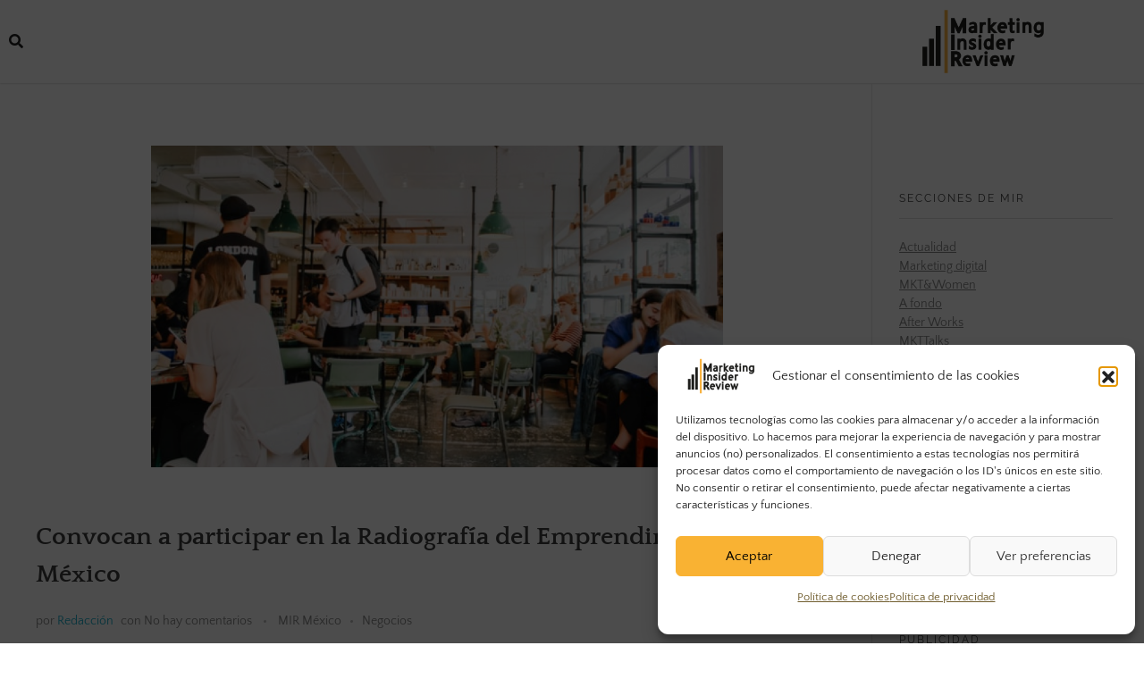

--- FILE ---
content_type: text/html; charset=UTF-8
request_url: https://marketinginsiderreview.com/radiografia-del-emprendimiento-en-mexico/
body_size: 26779
content:
<!DOCTYPE html>
<!--[if IE 9 ]>   <html class="no-js oldie ie9 ie" lang="es" > <![endif]-->
<!--[if (gt IE 9)|!(IE)]><!--> <html class="no-js" lang="es" > <!--<![endif]-->
<head>
        <meta charset="UTF-8" >
        <meta http-equiv="X-UA-Compatible" content="IE=edge">
        <!-- devices setting -->
        <meta name="viewport"   content="initial-scale=1,user-scalable=no,width=device-width">

<!-- outputs by wp_head -->
<meta name='robots' content='index, follow, max-image-preview:large, max-snippet:-1, max-video-preview:-1' />

<!-- Google Tag Manager for WordPress by gtm4wp.com -->
<script data-cfasync="false" data-pagespeed-no-defer>
	var gtm4wp_datalayer_name = "dataLayer";
	var dataLayer = dataLayer || [];
</script>
<!-- End Google Tag Manager for WordPress by gtm4wp.com -->
	<!-- This site is optimized with the Yoast SEO plugin v26.7 - https://yoast.com/wordpress/plugins/seo/ -->
	<title>Convocan a participar en la Radiografía del Emprendimiento en México</title>
	<meta name="description" content="Los emprendedores alcanzan el 99% de las empresas y generan el 80% de los empleos, siendo esta la radiografía del emprendimiento en México." />
	<link rel="canonical" href="https://marketinginsiderreview.com/radiografia-del-emprendimiento-en-mexico/" />
	<meta name="author" content="Redacción" />
	<meta name="twitter:label1" content="Escrito por" />
	<meta name="twitter:data1" content="Redacción" />
	<meta name="twitter:label2" content="Tiempo de lectura" />
	<meta name="twitter:data2" content="3 minutos" />
	<!-- / Yoast SEO plugin. -->


<!-- Hubbub v.1.36.3 https://morehubbub.com/ -->
<meta property="og:locale" content="es_ES" />
<meta property="og:type" content="article" />
<meta property="og:title" content="Convocan a participar en la Radiografía del Emprendimiento en México" />
<meta property="og:description" content="Los emprendedores alcanzan el 99% de las empresas y generan el 80% de los empleos, siendo esta la radiografía del emprendimiento en México." />
<meta property="og:url" content="https://marketinginsiderreview.com/radiografia-del-emprendimiento-en-mexico/" />
<meta property="og:site_name" content="Marketing Insider Review" />
<meta property="og:updated_time" content="2022-02-28T08:35:48+00:00" />
<meta property="article:published_time" content="2022-03-07T08:24:00+00:00" />
<meta property="article:modified_time" content="2022-02-28T08:35:48+00:00" />
<meta name="twitter:card" content="summary_large_image" />
<meta name="twitter:title" content="Convocan a participar en la Radiografía del Emprendimiento en México" />
<meta name="twitter:description" content="Los emprendedores alcanzan el 99% de las empresas y generan el 80% de los empleos, siendo esta la radiografía del emprendimiento en México." />
<meta class="flipboard-article" content="Los emprendedores alcanzan el 99% de las empresas y generan el 80% de los empleos, siendo esta la radiografía del emprendimiento en México." />
<meta property="og:image" content="https://marketinginsiderreview.com/wp-content/uploads/2022/02/radiografia-del-emprendimiento-en-mexico.png" />
<meta name="twitter:image" content="https://marketinginsiderreview.com/wp-content/uploads/2022/02/radiografia-del-emprendimiento-en-mexico.png" />
<meta property="og:image:width" content="640" />
<meta property="og:image:height" content="420" />
<!-- Hubbub v.1.36.3 https://morehubbub.com/ -->
<link rel="alternate" type="application/rss+xml" title="Marketing Insider Review &raquo; Feed" href="https://marketinginsiderreview.com/feed/" />
<link rel="alternate" type="application/rss+xml" title="Marketing Insider Review &raquo; Feed de los comentarios" href="https://marketinginsiderreview.com/comments/feed/" />
<link rel="alternate" title="oEmbed (JSON)" type="application/json+oembed" href="https://marketinginsiderreview.com/wp-json/oembed/1.0/embed?url=https%3A%2F%2Fmarketinginsiderreview.com%2Fradiografia-del-emprendimiento-en-mexico%2F" />
<link rel="alternate" title="oEmbed (XML)" type="text/xml+oembed" href="https://marketinginsiderreview.com/wp-json/oembed/1.0/embed?url=https%3A%2F%2Fmarketinginsiderreview.com%2Fradiografia-del-emprendimiento-en-mexico%2F&#038;format=xml" />
<style id='wp-img-auto-sizes-contain-inline-css'>
img:is([sizes=auto i],[sizes^="auto," i]){contain-intrinsic-size:3000px 1500px}
/*# sourceURL=wp-img-auto-sizes-contain-inline-css */
</style>
<link rel='stylesheet' id='mec-select2-style-css' href='https://marketinginsiderreview.com/wp-content/plugins/modern-events-calendar-lite/assets/packages/select2/select2.min.css?ver=6.5.6' media='all' />
<link rel='stylesheet' id='mec-font-icons-css' href='https://marketinginsiderreview.com/wp-content/plugins/modern-events-calendar-lite/assets/css/iconfonts.css?ver=6.9' media='all' />
<link rel='stylesheet' id='mec-frontend-style-css' href='https://marketinginsiderreview.com/wp-content/plugins/modern-events-calendar-lite/assets/css/frontend.min.css?ver=6.5.6' media='all' />
<link rel='stylesheet' id='mec-tooltip-style-css' href='https://marketinginsiderreview.com/wp-content/plugins/modern-events-calendar-lite/assets/packages/tooltip/tooltip.css?ver=6.9' media='all' />
<link rel='stylesheet' id='mec-tooltip-shadow-style-css' href='https://marketinginsiderreview.com/wp-content/plugins/modern-events-calendar-lite/assets/packages/tooltip/tooltipster-sideTip-shadow.min.css?ver=6.9' media='all' />
<link rel='stylesheet' id='featherlight-css' href='https://marketinginsiderreview.com/wp-content/plugins/modern-events-calendar-lite/assets/packages/featherlight/featherlight.css?ver=6.9' media='all' />
<link rel='stylesheet' id='mec-lity-style-css' href='https://marketinginsiderreview.com/wp-content/plugins/modern-events-calendar-lite/assets/packages/lity/lity.min.css?ver=6.9' media='all' />
<link rel='stylesheet' id='mec-general-calendar-style-css' href='https://marketinginsiderreview.com/wp-content/plugins/modern-events-calendar-lite/assets/css/mec-general-calendar.css?ver=6.9' media='all' />
<style id='wp-emoji-styles-inline-css'>

	img.wp-smiley, img.emoji {
		display: inline !important;
		border: none !important;
		box-shadow: none !important;
		height: 1em !important;
		width: 1em !important;
		margin: 0 0.07em !important;
		vertical-align: -0.1em !important;
		background: none !important;
		padding: 0 !important;
	}
/*# sourceURL=wp-emoji-styles-inline-css */
</style>
<link rel='stylesheet' id='wp-block-library-css' href='https://marketinginsiderreview.com/wp-includes/css/dist/block-library/style.min.css?ver=6.9' media='all' />
<style id='classic-theme-styles-inline-css'>
/*! This file is auto-generated */
.wp-block-button__link{color:#fff;background-color:#32373c;border-radius:9999px;box-shadow:none;text-decoration:none;padding:calc(.667em + 2px) calc(1.333em + 2px);font-size:1.125em}.wp-block-file__button{background:#32373c;color:#fff;text-decoration:none}
/*# sourceURL=/wp-includes/css/classic-themes.min.css */
</style>
<style id='global-styles-inline-css'>
:root{--wp--preset--aspect-ratio--square: 1;--wp--preset--aspect-ratio--4-3: 4/3;--wp--preset--aspect-ratio--3-4: 3/4;--wp--preset--aspect-ratio--3-2: 3/2;--wp--preset--aspect-ratio--2-3: 2/3;--wp--preset--aspect-ratio--16-9: 16/9;--wp--preset--aspect-ratio--9-16: 9/16;--wp--preset--color--black: #000000;--wp--preset--color--cyan-bluish-gray: #abb8c3;--wp--preset--color--white: #ffffff;--wp--preset--color--pale-pink: #f78da7;--wp--preset--color--vivid-red: #cf2e2e;--wp--preset--color--luminous-vivid-orange: #ff6900;--wp--preset--color--luminous-vivid-amber: #fcb900;--wp--preset--color--light-green-cyan: #7bdcb5;--wp--preset--color--vivid-green-cyan: #00d084;--wp--preset--color--pale-cyan-blue: #8ed1fc;--wp--preset--color--vivid-cyan-blue: #0693e3;--wp--preset--color--vivid-purple: #9b51e0;--wp--preset--gradient--vivid-cyan-blue-to-vivid-purple: linear-gradient(135deg,rgb(6,147,227) 0%,rgb(155,81,224) 100%);--wp--preset--gradient--light-green-cyan-to-vivid-green-cyan: linear-gradient(135deg,rgb(122,220,180) 0%,rgb(0,208,130) 100%);--wp--preset--gradient--luminous-vivid-amber-to-luminous-vivid-orange: linear-gradient(135deg,rgb(252,185,0) 0%,rgb(255,105,0) 100%);--wp--preset--gradient--luminous-vivid-orange-to-vivid-red: linear-gradient(135deg,rgb(255,105,0) 0%,rgb(207,46,46) 100%);--wp--preset--gradient--very-light-gray-to-cyan-bluish-gray: linear-gradient(135deg,rgb(238,238,238) 0%,rgb(169,184,195) 100%);--wp--preset--gradient--cool-to-warm-spectrum: linear-gradient(135deg,rgb(74,234,220) 0%,rgb(151,120,209) 20%,rgb(207,42,186) 40%,rgb(238,44,130) 60%,rgb(251,105,98) 80%,rgb(254,248,76) 100%);--wp--preset--gradient--blush-light-purple: linear-gradient(135deg,rgb(255,206,236) 0%,rgb(152,150,240) 100%);--wp--preset--gradient--blush-bordeaux: linear-gradient(135deg,rgb(254,205,165) 0%,rgb(254,45,45) 50%,rgb(107,0,62) 100%);--wp--preset--gradient--luminous-dusk: linear-gradient(135deg,rgb(255,203,112) 0%,rgb(199,81,192) 50%,rgb(65,88,208) 100%);--wp--preset--gradient--pale-ocean: linear-gradient(135deg,rgb(255,245,203) 0%,rgb(182,227,212) 50%,rgb(51,167,181) 100%);--wp--preset--gradient--electric-grass: linear-gradient(135deg,rgb(202,248,128) 0%,rgb(113,206,126) 100%);--wp--preset--gradient--midnight: linear-gradient(135deg,rgb(2,3,129) 0%,rgb(40,116,252) 100%);--wp--preset--font-size--small: 13px;--wp--preset--font-size--medium: 20px;--wp--preset--font-size--large: 36px;--wp--preset--font-size--x-large: 42px;--wp--preset--spacing--20: 0.44rem;--wp--preset--spacing--30: 0.67rem;--wp--preset--spacing--40: 1rem;--wp--preset--spacing--50: 1.5rem;--wp--preset--spacing--60: 2.25rem;--wp--preset--spacing--70: 3.38rem;--wp--preset--spacing--80: 5.06rem;--wp--preset--shadow--natural: 6px 6px 9px rgba(0, 0, 0, 0.2);--wp--preset--shadow--deep: 12px 12px 50px rgba(0, 0, 0, 0.4);--wp--preset--shadow--sharp: 6px 6px 0px rgba(0, 0, 0, 0.2);--wp--preset--shadow--outlined: 6px 6px 0px -3px rgb(255, 255, 255), 6px 6px rgb(0, 0, 0);--wp--preset--shadow--crisp: 6px 6px 0px rgb(0, 0, 0);}:where(.is-layout-flex){gap: 0.5em;}:where(.is-layout-grid){gap: 0.5em;}body .is-layout-flex{display: flex;}.is-layout-flex{flex-wrap: wrap;align-items: center;}.is-layout-flex > :is(*, div){margin: 0;}body .is-layout-grid{display: grid;}.is-layout-grid > :is(*, div){margin: 0;}:where(.wp-block-columns.is-layout-flex){gap: 2em;}:where(.wp-block-columns.is-layout-grid){gap: 2em;}:where(.wp-block-post-template.is-layout-flex){gap: 1.25em;}:where(.wp-block-post-template.is-layout-grid){gap: 1.25em;}.has-black-color{color: var(--wp--preset--color--black) !important;}.has-cyan-bluish-gray-color{color: var(--wp--preset--color--cyan-bluish-gray) !important;}.has-white-color{color: var(--wp--preset--color--white) !important;}.has-pale-pink-color{color: var(--wp--preset--color--pale-pink) !important;}.has-vivid-red-color{color: var(--wp--preset--color--vivid-red) !important;}.has-luminous-vivid-orange-color{color: var(--wp--preset--color--luminous-vivid-orange) !important;}.has-luminous-vivid-amber-color{color: var(--wp--preset--color--luminous-vivid-amber) !important;}.has-light-green-cyan-color{color: var(--wp--preset--color--light-green-cyan) !important;}.has-vivid-green-cyan-color{color: var(--wp--preset--color--vivid-green-cyan) !important;}.has-pale-cyan-blue-color{color: var(--wp--preset--color--pale-cyan-blue) !important;}.has-vivid-cyan-blue-color{color: var(--wp--preset--color--vivid-cyan-blue) !important;}.has-vivid-purple-color{color: var(--wp--preset--color--vivid-purple) !important;}.has-black-background-color{background-color: var(--wp--preset--color--black) !important;}.has-cyan-bluish-gray-background-color{background-color: var(--wp--preset--color--cyan-bluish-gray) !important;}.has-white-background-color{background-color: var(--wp--preset--color--white) !important;}.has-pale-pink-background-color{background-color: var(--wp--preset--color--pale-pink) !important;}.has-vivid-red-background-color{background-color: var(--wp--preset--color--vivid-red) !important;}.has-luminous-vivid-orange-background-color{background-color: var(--wp--preset--color--luminous-vivid-orange) !important;}.has-luminous-vivid-amber-background-color{background-color: var(--wp--preset--color--luminous-vivid-amber) !important;}.has-light-green-cyan-background-color{background-color: var(--wp--preset--color--light-green-cyan) !important;}.has-vivid-green-cyan-background-color{background-color: var(--wp--preset--color--vivid-green-cyan) !important;}.has-pale-cyan-blue-background-color{background-color: var(--wp--preset--color--pale-cyan-blue) !important;}.has-vivid-cyan-blue-background-color{background-color: var(--wp--preset--color--vivid-cyan-blue) !important;}.has-vivid-purple-background-color{background-color: var(--wp--preset--color--vivid-purple) !important;}.has-black-border-color{border-color: var(--wp--preset--color--black) !important;}.has-cyan-bluish-gray-border-color{border-color: var(--wp--preset--color--cyan-bluish-gray) !important;}.has-white-border-color{border-color: var(--wp--preset--color--white) !important;}.has-pale-pink-border-color{border-color: var(--wp--preset--color--pale-pink) !important;}.has-vivid-red-border-color{border-color: var(--wp--preset--color--vivid-red) !important;}.has-luminous-vivid-orange-border-color{border-color: var(--wp--preset--color--luminous-vivid-orange) !important;}.has-luminous-vivid-amber-border-color{border-color: var(--wp--preset--color--luminous-vivid-amber) !important;}.has-light-green-cyan-border-color{border-color: var(--wp--preset--color--light-green-cyan) !important;}.has-vivid-green-cyan-border-color{border-color: var(--wp--preset--color--vivid-green-cyan) !important;}.has-pale-cyan-blue-border-color{border-color: var(--wp--preset--color--pale-cyan-blue) !important;}.has-vivid-cyan-blue-border-color{border-color: var(--wp--preset--color--vivid-cyan-blue) !important;}.has-vivid-purple-border-color{border-color: var(--wp--preset--color--vivid-purple) !important;}.has-vivid-cyan-blue-to-vivid-purple-gradient-background{background: var(--wp--preset--gradient--vivid-cyan-blue-to-vivid-purple) !important;}.has-light-green-cyan-to-vivid-green-cyan-gradient-background{background: var(--wp--preset--gradient--light-green-cyan-to-vivid-green-cyan) !important;}.has-luminous-vivid-amber-to-luminous-vivid-orange-gradient-background{background: var(--wp--preset--gradient--luminous-vivid-amber-to-luminous-vivid-orange) !important;}.has-luminous-vivid-orange-to-vivid-red-gradient-background{background: var(--wp--preset--gradient--luminous-vivid-orange-to-vivid-red) !important;}.has-very-light-gray-to-cyan-bluish-gray-gradient-background{background: var(--wp--preset--gradient--very-light-gray-to-cyan-bluish-gray) !important;}.has-cool-to-warm-spectrum-gradient-background{background: var(--wp--preset--gradient--cool-to-warm-spectrum) !important;}.has-blush-light-purple-gradient-background{background: var(--wp--preset--gradient--blush-light-purple) !important;}.has-blush-bordeaux-gradient-background{background: var(--wp--preset--gradient--blush-bordeaux) !important;}.has-luminous-dusk-gradient-background{background: var(--wp--preset--gradient--luminous-dusk) !important;}.has-pale-ocean-gradient-background{background: var(--wp--preset--gradient--pale-ocean) !important;}.has-electric-grass-gradient-background{background: var(--wp--preset--gradient--electric-grass) !important;}.has-midnight-gradient-background{background: var(--wp--preset--gradient--midnight) !important;}.has-small-font-size{font-size: var(--wp--preset--font-size--small) !important;}.has-medium-font-size{font-size: var(--wp--preset--font-size--medium) !important;}.has-large-font-size{font-size: var(--wp--preset--font-size--large) !important;}.has-x-large-font-size{font-size: var(--wp--preset--font-size--x-large) !important;}
:where(.wp-block-post-template.is-layout-flex){gap: 1.25em;}:where(.wp-block-post-template.is-layout-grid){gap: 1.25em;}
:where(.wp-block-term-template.is-layout-flex){gap: 1.25em;}:where(.wp-block-term-template.is-layout-grid){gap: 1.25em;}
:where(.wp-block-columns.is-layout-flex){gap: 2em;}:where(.wp-block-columns.is-layout-grid){gap: 2em;}
:root :where(.wp-block-pullquote){font-size: 1.5em;line-height: 1.6;}
/*# sourceURL=global-styles-inline-css */
</style>
<link rel='stylesheet' id='spacexchimp_p005-bootstrap-tooltip-css-css' href='https://marketinginsiderreview.com/wp-content/plugins/social-media-buttons-toolbar/inc/lib/bootstrap-tooltip/bootstrap-tooltip.css?ver=5.0' media='all' />
<link rel='stylesheet' id='spacexchimp_p005-frontend-css-css' href='https://marketinginsiderreview.com/wp-content/plugins/social-media-buttons-toolbar/inc/css/frontend.css?ver=5.0' media='all' />
<style id='spacexchimp_p005-frontend-css-inline-css'>

                    .sxc-follow-buttons {
                        text-align: center !important;
                    }
                    .sxc-follow-buttons .sxc-follow-button,
                    .sxc-follow-buttons .sxc-follow-button a,
                    .sxc-follow-buttons .sxc-follow-button a img {
                        width: 50px !important;
                        height: 50px !important;
                    }
                    .sxc-follow-buttons .sxc-follow-button {
                        margin: 7.5px !important;
                    }
                  
/*# sourceURL=spacexchimp_p005-frontend-css-inline-css */
</style>
<link rel='stylesheet' id='widgetopts-styles-css' href='https://marketinginsiderreview.com/wp-content/plugins/widget-options/assets/css/widget-options.css?ver=4.1.3' media='all' />
<link rel='stylesheet' id='cmplz-general-css' href='https://marketinginsiderreview.com/wp-content/plugins/complianz-gdpr/assets/css/cookieblocker.min.css?ver=1766069172' media='all' />
<link rel='stylesheet' id='auxin-base-css' href='https://marketinginsiderreview.com/wp-content/themes/phlox/css/base.css?ver=2.17.11' media='all' />
<link rel='stylesheet' id='auxin-front-icon-css' href='https://marketinginsiderreview.com/wp-content/themes/phlox/css/auxin-icon.css?ver=2.17.11' media='all' />
<link rel='stylesheet' id='auxin-main-css' href='https://marketinginsiderreview.com/wp-content/themes/phlox/css/main.css?ver=2.17.11' media='all' />
<link rel='stylesheet' id='elementor-frontend-css' href='https://marketinginsiderreview.com/wp-content/plugins/elementor/assets/css/frontend.min.css?ver=3.34.1' media='all' />
<link rel='stylesheet' id='widget-image-css' href='https://marketinginsiderreview.com/wp-content/plugins/elementor/assets/css/widget-image.min.css?ver=3.34.1' media='all' />
<link rel='stylesheet' id='widget-social-icons-css' href='https://marketinginsiderreview.com/wp-content/plugins/elementor/assets/css/widget-social-icons.min.css?ver=3.34.1' media='all' />
<link rel='stylesheet' id='e-apple-webkit-css' href='https://marketinginsiderreview.com/wp-content/plugins/elementor/assets/css/conditionals/apple-webkit.min.css?ver=3.34.1' media='all' />
<link rel='stylesheet' id='widget-nav-menu-css' href='https://marketinginsiderreview.com/wp-content/plugins/elementor-pro/assets/css/widget-nav-menu.min.css?ver=3.33.2' media='all' />
<link rel='stylesheet' id='elementor-icons-css' href='https://marketinginsiderreview.com/wp-content/plugins/elementor/assets/lib/eicons/css/elementor-icons.min.css?ver=5.45.0' media='all' />
<link rel='stylesheet' id='elementor-post-6621-css' href='https://marketinginsiderreview.com/wp-content/uploads/elementor/css/post-6621.css?ver=1768468361' media='all' />
<link rel='stylesheet' id='font-awesome-5-all-css' href='https://marketinginsiderreview.com/wp-content/plugins/elementor/assets/lib/font-awesome/css/all.min.css?ver=3.34.1' media='all' />
<link rel='stylesheet' id='font-awesome-4-shim-css' href='https://marketinginsiderreview.com/wp-content/plugins/elementor/assets/lib/font-awesome/css/v4-shims.min.css?ver=3.34.1' media='all' />
<link rel='stylesheet' id='elementor-post-53-css' href='https://marketinginsiderreview.com/wp-content/uploads/elementor/css/post-53.css?ver=1768468361' media='all' />
<link rel='stylesheet' id='elementor-post-6874-css' href='https://marketinginsiderreview.com/wp-content/uploads/elementor/css/post-6874.css?ver=1768468361' media='all' />
<link rel='stylesheet' id='dpsp-frontend-style-pro-css' href='https://marketinginsiderreview.com/wp-content/plugins/social-pug/assets/dist/style-frontend-pro.css?ver=1.36.3' media='all' />
<style id='dpsp-frontend-style-pro-inline-css'>

				@media screen and ( max-width : 720px ) {
					.dpsp-content-wrapper.dpsp-hide-on-mobile,
					.dpsp-share-text.dpsp-hide-on-mobile {
						display: none;
					}
					.dpsp-has-spacing .dpsp-networks-btns-wrapper li {
						margin:0 2% 10px 0;
					}
					.dpsp-network-btn.dpsp-has-label:not(.dpsp-has-count) {
						max-height: 40px;
						padding: 0;
						justify-content: center;
					}
					.dpsp-content-wrapper.dpsp-size-small .dpsp-network-btn.dpsp-has-label:not(.dpsp-has-count){
						max-height: 32px;
					}
					.dpsp-content-wrapper.dpsp-size-large .dpsp-network-btn.dpsp-has-label:not(.dpsp-has-count){
						max-height: 46px;
					}
				}
			
/*# sourceURL=dpsp-frontend-style-pro-inline-css */
</style>
<link rel='stylesheet' id='auxin-child-css' href='https://marketinginsiderreview.com/wp-content/themes/phlox-child02/style.css?ver=2.17.11' media='all' />
<link rel='stylesheet' id='auxin-elementor-base-css' href='https://marketinginsiderreview.com/wp-content/themes/phlox/css/other/elementor.css?ver=2.17.11' media='all' />
<link rel='stylesheet' id='ekit-widget-styles-css' href='https://marketinginsiderreview.com/wp-content/plugins/elementskit-lite/widgets/init/assets/css/widget-styles.css?ver=3.7.8' media='all' />
<link rel='stylesheet' id='ekit-responsive-css' href='https://marketinginsiderreview.com/wp-content/plugins/elementskit-lite/widgets/init/assets/css/responsive.css?ver=3.7.8' media='all' />
<link rel='stylesheet' id='sib-front-css-css' href='https://marketinginsiderreview.com/wp-content/plugins/mailin/css/mailin-front.css?ver=6.9' media='all' />
<link rel='stylesheet' id='elementor-gf-local-quattrocento-css' href='https://marketinginsiderreview.com/wp-content/uploads/elementor/google-fonts/css/quattrocento.css?ver=1742310799' media='all' />
<link rel='stylesheet' id='elementor-gf-local-quattrocentosans-css' href='https://marketinginsiderreview.com/wp-content/uploads/elementor/google-fonts/css/quattrocentosans.css?ver=1742310800' media='all' />
<link rel='stylesheet' id='elementor-gf-local-raleway-css' href='https://marketinginsiderreview.com/wp-content/uploads/elementor/google-fonts/css/raleway.css?ver=1742310807' media='all' />
<link rel='stylesheet' id='elementor-icons-shared-0-css' href='https://marketinginsiderreview.com/wp-content/plugins/elementor/assets/lib/font-awesome/css/fontawesome.min.css?ver=5.15.3' media='all' />
<link rel='stylesheet' id='elementor-icons-fa-solid-css' href='https://marketinginsiderreview.com/wp-content/plugins/elementor/assets/lib/font-awesome/css/solid.min.css?ver=5.15.3' media='all' />
<link rel='stylesheet' id='elementor-icons-fa-brands-css' href='https://marketinginsiderreview.com/wp-content/plugins/elementor/assets/lib/font-awesome/css/brands.min.css?ver=5.15.3' media='all' />
<script src="https://marketinginsiderreview.com/wp-includes/js/jquery/jquery.min.js?ver=3.7.1" id="jquery-core-js"></script>
<script src="https://marketinginsiderreview.com/wp-includes/js/jquery/jquery-migrate.min.js?ver=3.4.1" id="jquery-migrate-js"></script>
<script src="https://marketinginsiderreview.com/wp-content/plugins/modern-events-calendar-lite/assets/js/mec-general-calendar.js?ver=6.5.6" id="mec-general-calendar-script-js"></script>
<script id="mec-frontend-script-js-extra">
var mecdata = {"day":"d\u00eda","days":"d\u00edas","hour":"hora","hours":"horas","minute":"minuto","minutes":"minutos","second":"segundo","seconds":"segundos","elementor_edit_mode":"no","recapcha_key":"","ajax_url":"https://marketinginsiderreview.com/wp-admin/admin-ajax.php","fes_nonce":"dd1554f589","current_year":"2026","current_month":"01","datepicker_format":"yy-mm-dd"};
//# sourceURL=mec-frontend-script-js-extra
</script>
<script src="https://marketinginsiderreview.com/wp-content/plugins/modern-events-calendar-lite/assets/js/frontend.js?ver=6.5.6" id="mec-frontend-script-js"></script>
<script src="https://marketinginsiderreview.com/wp-content/plugins/modern-events-calendar-lite/assets/js/events.js?ver=6.5.6" id="mec-events-script-js"></script>
<script src="https://marketinginsiderreview.com/wp-content/plugins/social-media-buttons-toolbar/inc/lib/bootstrap-tooltip/bootstrap-tooltip.js?ver=5.0" id="spacexchimp_p005-bootstrap-tooltip-js-js"></script>
<script src="https://marketinginsiderreview.com/wp-content/plugins/elementor/assets/lib/font-awesome/js/v4-shims.min.js?ver=3.34.1" id="font-awesome-4-shim-js"></script>
<script id="auxin-modernizr-js-extra">
var auxin = {"ajax_url":"https://marketinginsiderreview.com/wp-admin/admin-ajax.php","is_rtl":"","is_reponsive":"1","is_framed":"","frame_width":"20","wpml_lang":"en","uploadbaseurl":"https://marketinginsiderreview.com/wp-content/uploads","nonce":"42dce1aa73"};
//# sourceURL=auxin-modernizr-js-extra
</script>
<script id="auxin-modernizr-js-before">
/* < ![CDATA[ */
function auxinNS(n){for(var e=n.split("."),a=window,i="",r=e.length,t=0;r>t;t++)"window"!=e[t]&&(i=e[t],a[i]=a[i]||{},a=a[i]);return a;}
/* ]]> */
//# sourceURL=auxin-modernizr-js-before
</script>
<script src="https://marketinginsiderreview.com/wp-content/themes/phlox/js/solo/modernizr-custom.min.js?ver=2.17.11" id="auxin-modernizr-js"></script>
<script id="sib-front-js-js-extra">
var sibErrMsg = {"invalidMail":"Please fill out valid email address","requiredField":"Please fill out required fields","invalidDateFormat":"Please fill out valid date format","invalidSMSFormat":"Please fill out valid phone number"};
var ajax_sib_front_object = {"ajax_url":"https://marketinginsiderreview.com/wp-admin/admin-ajax.php","ajax_nonce":"b96b1a2efb","flag_url":"https://marketinginsiderreview.com/wp-content/plugins/mailin/img/flags/"};
//# sourceURL=sib-front-js-js-extra
</script>
<script src="https://marketinginsiderreview.com/wp-content/plugins/mailin/js/mailin-front.js?ver=1768468309" id="sib-front-js-js"></script>
<link rel="https://api.w.org/" href="https://marketinginsiderreview.com/wp-json/" /><link rel="alternate" title="JSON" type="application/json" href="https://marketinginsiderreview.com/wp-json/wp/v2/posts/38481" /><link rel="EditURI" type="application/rsd+xml" title="RSD" href="https://marketinginsiderreview.com/xmlrpc.php?rsd" />
<meta name="generator" content="WordPress 6.9" />
<link rel='shortlink' href='https://marketinginsiderreview.com/?p=38481' />


<!-- This site is optimized with the Schema plugin v1.7.9.6 - https://schema.press -->
<script type="application/ld+json">{"@context":"https:\/\/schema.org\/","@type":"BlogPosting","mainEntityOfPage":{"@type":"WebPage","@id":"https:\/\/marketinginsiderreview.com\/radiografia-del-emprendimiento-en-mexico\/"},"url":"https:\/\/marketinginsiderreview.com\/radiografia-del-emprendimiento-en-mexico\/","headline":"Convocan a participar en la Radiografía del Emprendimiento en México￼","datePublished":"2022-03-07T08:24:00+01:00","dateModified":"2022-02-28T08:35:48+01:00","publisher":{"@type":"Organization","@id":"https:\/\/marketinginsiderreview.com\/#organization","name":"Marketing Insider Review","logo":{"@type":"ImageObject","url":"https:\/\/www.marketinginsiderreview.com\/wp-content\/uploads\/2019\/08\/cropped-MIR-ARTE-FINAL-LOGOS-07.png","width":600,"height":60}},"image":{"@type":"ImageObject","url":"https:\/\/marketinginsiderreview.com\/wp-content\/uploads\/2022\/02\/radiografia-del-emprendimiento-en-mexico.png","width":696,"height":420},"articleSection":"MIR México","description":"Los emprendedores alcanzan el 99% de las empresas y generan el 80% de los empleos, siendo esta la radiografía del emprendimiento en México.","author":{"@type":"Person","name":"Redacción","url":"https:\/\/marketinginsiderreview.com\/author\/market91\/","image":{"@type":"ImageObject","url":"https:\/\/secure.gravatar.com\/avatar\/3531caf1ced233daa7e366ea92544068df6b5b8a8f54ea71819ecf017d700228?s=96&d=mm&r=g","height":96,"width":96}}}</script>

			<style>.cmplz-hidden {
					display: none !important;
				}</style>
<!-- Google Tag Manager for WordPress by gtm4wp.com -->
<!-- GTM Container placement set to footer -->
<script data-cfasync="false" data-pagespeed-no-defer>
	var dataLayer_content = {"pagePostType":"post","pagePostType2":"single-post","pageCategory":["mercadotecnia-mexico","negocios-mexico"],"pagePostAuthor":"Redacción"};
	dataLayer.push( dataLayer_content );
</script>
<script data-cfasync="false" data-pagespeed-no-defer>
(function(w,d,s,l,i){w[l]=w[l]||[];w[l].push({'gtm.start':
new Date().getTime(),event:'gtm.js'});var f=d.getElementsByTagName(s)[0],
j=d.createElement(s),dl=l!='dataLayer'?'&l='+l:'';j.async=true;j.src=
'//www.googletagmanager.com/gtm.js?id='+i+dl;f.parentNode.insertBefore(j,f);
})(window,document,'script','dataLayer','GTM-NZSG785');
</script>
<!-- End Google Tag Manager for WordPress by gtm4wp.com --><!-- Chrome, Firefox OS and Opera -->
<meta name="theme-color" content="#1bb0ce" />
<!-- Windows Phone -->
<meta name="msapplication-navbutton-color" content="#1bb0ce" />
<!-- iOS Safari -->
<meta name="apple-mobile-web-app-capable" content="yes">
<meta name="apple-mobile-web-app-status-bar-style" content="black-translucent">

<meta name="generator" content="Elementor 3.34.1; features: additional_custom_breakpoints; settings: css_print_method-external, google_font-enabled, font_display-auto">
<meta name="hubbub-info" description="Hubbub 1.36.3">			<style>
				.e-con.e-parent:nth-of-type(n+4):not(.e-lazyloaded):not(.e-no-lazyload),
				.e-con.e-parent:nth-of-type(n+4):not(.e-lazyloaded):not(.e-no-lazyload) * {
					background-image: none !important;
				}
				@media screen and (max-height: 1024px) {
					.e-con.e-parent:nth-of-type(n+3):not(.e-lazyloaded):not(.e-no-lazyload),
					.e-con.e-parent:nth-of-type(n+3):not(.e-lazyloaded):not(.e-no-lazyload) * {
						background-image: none !important;
					}
				}
				@media screen and (max-height: 640px) {
					.e-con.e-parent:nth-of-type(n+2):not(.e-lazyloaded):not(.e-no-lazyload),
					.e-con.e-parent:nth-of-type(n+2):not(.e-lazyloaded):not(.e-no-lazyload) * {
						background-image: none !important;
					}
				}
			</style>
			

<!-- This site is optimized with the Schema plugin v1.7.9.6 - https://schema.press -->
<script type="application/ld+json">{
    "@context": "http://schema.org",
    "@type": "BreadcrumbList",
    "itemListElement": [
        {
            "@type": "ListItem",
            "position": 1,
            "item": {
                "@id": "https://marketinginsiderreview.com",
                "name": "Home"
            }
        },
        {
            "@type": "ListItem",
            "position": 2,
            "item": {
                "@id": "https://marketinginsiderreview.com/blog/",
                "name": "Blog"
            }
        },
        {
            "@type": "ListItem",
            "position": 3,
            "item": {
                "@id": "https://marketinginsiderreview.com/radiografia-del-emprendimiento-en-mexico/",
                "name": "Convocan a participar en la Radiograf\u00eda del Emprendimiento en M\u00e9xico\ufffc",
                "image": "https://marketinginsiderreview.com/wp-content/uploads/2022/02/radiografia-del-emprendimiento-en-mexico.png"
            }
        }
    ]
}</script>

<style type="text/css">.saboxplugin-wrap{-webkit-box-sizing:border-box;-moz-box-sizing:border-box;-ms-box-sizing:border-box;box-sizing:border-box;border:1px solid #eee;width:100%;clear:both;display:block;overflow:hidden;word-wrap:break-word;position:relative}.saboxplugin-wrap .saboxplugin-gravatar{float:left;padding:0 20px 20px 20px}.saboxplugin-wrap .saboxplugin-gravatar img{max-width:100px;height:auto;border-radius:0;}.saboxplugin-wrap .saboxplugin-authorname{font-size:18px;line-height:1;margin:20px 0 0 20px;display:block}.saboxplugin-wrap .saboxplugin-authorname a{text-decoration:none}.saboxplugin-wrap .saboxplugin-authorname a:focus{outline:0}.saboxplugin-wrap .saboxplugin-desc{display:block;margin:5px 20px}.saboxplugin-wrap .saboxplugin-desc a{text-decoration:underline}.saboxplugin-wrap .saboxplugin-desc p{margin:5px 0 12px}.saboxplugin-wrap .saboxplugin-web{margin:0 20px 15px;text-align:left}.saboxplugin-wrap .sab-web-position{text-align:right}.saboxplugin-wrap .saboxplugin-web a{color:#ccc;text-decoration:none}.saboxplugin-wrap .saboxplugin-socials{position:relative;display:block;background:#fcfcfc;padding:5px;border-top:1px solid #eee}.saboxplugin-wrap .saboxplugin-socials a svg{width:20px;height:20px}.saboxplugin-wrap .saboxplugin-socials a svg .st2{fill:#fff; transform-origin:center center;}.saboxplugin-wrap .saboxplugin-socials a svg .st1{fill:rgba(0,0,0,.3)}.saboxplugin-wrap .saboxplugin-socials a:hover{opacity:.8;-webkit-transition:opacity .4s;-moz-transition:opacity .4s;-o-transition:opacity .4s;transition:opacity .4s;box-shadow:none!important;-webkit-box-shadow:none!important}.saboxplugin-wrap .saboxplugin-socials .saboxplugin-icon-color{box-shadow:none;padding:0;border:0;-webkit-transition:opacity .4s;-moz-transition:opacity .4s;-o-transition:opacity .4s;transition:opacity .4s;display:inline-block;color:#fff;font-size:0;text-decoration:inherit;margin:5px;-webkit-border-radius:0;-moz-border-radius:0;-ms-border-radius:0;-o-border-radius:0;border-radius:0;overflow:hidden}.saboxplugin-wrap .saboxplugin-socials .saboxplugin-icon-grey{text-decoration:inherit;box-shadow:none;position:relative;display:-moz-inline-stack;display:inline-block;vertical-align:middle;zoom:1;margin:10px 5px;color:#444;fill:#444}.clearfix:after,.clearfix:before{content:' ';display:table;line-height:0;clear:both}.ie7 .clearfix{zoom:1}.saboxplugin-socials.sabox-colored .saboxplugin-icon-color .sab-twitch{border-color:#38245c}.saboxplugin-socials.sabox-colored .saboxplugin-icon-color .sab-behance{border-color:#003eb0}.saboxplugin-socials.sabox-colored .saboxplugin-icon-color .sab-deviantart{border-color:#036824}.saboxplugin-socials.sabox-colored .saboxplugin-icon-color .sab-digg{border-color:#00327c}.saboxplugin-socials.sabox-colored .saboxplugin-icon-color .sab-dribbble{border-color:#ba1655}.saboxplugin-socials.sabox-colored .saboxplugin-icon-color .sab-facebook{border-color:#1e2e4f}.saboxplugin-socials.sabox-colored .saboxplugin-icon-color .sab-flickr{border-color:#003576}.saboxplugin-socials.sabox-colored .saboxplugin-icon-color .sab-github{border-color:#264874}.saboxplugin-socials.sabox-colored .saboxplugin-icon-color .sab-google{border-color:#0b51c5}.saboxplugin-socials.sabox-colored .saboxplugin-icon-color .sab-html5{border-color:#902e13}.saboxplugin-socials.sabox-colored .saboxplugin-icon-color .sab-instagram{border-color:#1630aa}.saboxplugin-socials.sabox-colored .saboxplugin-icon-color .sab-linkedin{border-color:#00344f}.saboxplugin-socials.sabox-colored .saboxplugin-icon-color .sab-pinterest{border-color:#5b040e}.saboxplugin-socials.sabox-colored .saboxplugin-icon-color .sab-reddit{border-color:#992900}.saboxplugin-socials.sabox-colored .saboxplugin-icon-color .sab-rss{border-color:#a43b0a}.saboxplugin-socials.sabox-colored .saboxplugin-icon-color .sab-sharethis{border-color:#5d8420}.saboxplugin-socials.sabox-colored .saboxplugin-icon-color .sab-soundcloud{border-color:#995200}.saboxplugin-socials.sabox-colored .saboxplugin-icon-color .sab-spotify{border-color:#0f612c}.saboxplugin-socials.sabox-colored .saboxplugin-icon-color .sab-stackoverflow{border-color:#a95009}.saboxplugin-socials.sabox-colored .saboxplugin-icon-color .sab-steam{border-color:#006388}.saboxplugin-socials.sabox-colored .saboxplugin-icon-color .sab-user_email{border-color:#b84e05}.saboxplugin-socials.sabox-colored .saboxplugin-icon-color .sab-tumblr{border-color:#10151b}.saboxplugin-socials.sabox-colored .saboxplugin-icon-color .sab-twitter{border-color:#0967a0}.saboxplugin-socials.sabox-colored .saboxplugin-icon-color .sab-vimeo{border-color:#0d7091}.saboxplugin-socials.sabox-colored .saboxplugin-icon-color .sab-windows{border-color:#003f71}.saboxplugin-socials.sabox-colored .saboxplugin-icon-color .sab-whatsapp{border-color:#003f71}.saboxplugin-socials.sabox-colored .saboxplugin-icon-color .sab-wordpress{border-color:#0f3647}.saboxplugin-socials.sabox-colored .saboxplugin-icon-color .sab-yahoo{border-color:#14002d}.saboxplugin-socials.sabox-colored .saboxplugin-icon-color .sab-youtube{border-color:#900}.saboxplugin-socials.sabox-colored .saboxplugin-icon-color .sab-xing{border-color:#000202}.saboxplugin-socials.sabox-colored .saboxplugin-icon-color .sab-mixcloud{border-color:#2475a0}.saboxplugin-socials.sabox-colored .saboxplugin-icon-color .sab-vk{border-color:#243549}.saboxplugin-socials.sabox-colored .saboxplugin-icon-color .sab-medium{border-color:#00452c}.saboxplugin-socials.sabox-colored .saboxplugin-icon-color .sab-quora{border-color:#420e00}.saboxplugin-socials.sabox-colored .saboxplugin-icon-color .sab-meetup{border-color:#9b181c}.saboxplugin-socials.sabox-colored .saboxplugin-icon-color .sab-goodreads{border-color:#000}.saboxplugin-socials.sabox-colored .saboxplugin-icon-color .sab-snapchat{border-color:#999700}.saboxplugin-socials.sabox-colored .saboxplugin-icon-color .sab-500px{border-color:#00557f}.saboxplugin-socials.sabox-colored .saboxplugin-icon-color .sab-mastodont{border-color:#185886}.sabox-plus-item{margin-bottom:20px}@media screen and (max-width:480px){.saboxplugin-wrap{text-align:center}.saboxplugin-wrap .saboxplugin-gravatar{float:none;padding:20px 0;text-align:center;margin:0 auto;display:block}.saboxplugin-wrap .saboxplugin-gravatar img{float:none;display:inline-block;display:-moz-inline-stack;vertical-align:middle;zoom:1}.saboxplugin-wrap .saboxplugin-desc{margin:0 10px 20px;text-align:center}.saboxplugin-wrap .saboxplugin-authorname{text-align:center;margin:10px 0 20px}}body .saboxplugin-authorname a,body .saboxplugin-authorname a:hover{box-shadow:none;-webkit-box-shadow:none}a.sab-profile-edit{font-size:16px!important;line-height:1!important}.sab-edit-settings a,a.sab-profile-edit{color:#0073aa!important;box-shadow:none!important;-webkit-box-shadow:none!important}.sab-edit-settings{margin-right:15px;position:absolute;right:0;z-index:2;bottom:10px;line-height:20px}.sab-edit-settings i{margin-left:5px}.saboxplugin-socials{line-height:1!important}.rtl .saboxplugin-wrap .saboxplugin-gravatar{float:right}.rtl .saboxplugin-wrap .saboxplugin-authorname{display:flex;align-items:center}.rtl .saboxplugin-wrap .saboxplugin-authorname .sab-profile-edit{margin-right:10px}.rtl .sab-edit-settings{right:auto;left:0}img.sab-custom-avatar{max-width:75px;}.saboxplugin-wrap {margin-top:0px; margin-bottom:0px; padding: 0px 0px }.saboxplugin-wrap .saboxplugin-authorname {font-size:18px; line-height:25px;}.saboxplugin-wrap .saboxplugin-desc p, .saboxplugin-wrap .saboxplugin-desc {font-size:14px !important; line-height:21px !important;}.saboxplugin-wrap .saboxplugin-web {font-size:14px;}.saboxplugin-wrap .saboxplugin-socials a svg {width:18px;height:18px;}</style><link rel="icon" href="https://marketinginsiderreview.com/wp-content/uploads/2019/08/cropped-MIR-ARTE-FINAL-LOGOS-07-32x32.png" sizes="32x32" />
<link rel="icon" href="https://marketinginsiderreview.com/wp-content/uploads/2019/08/cropped-MIR-ARTE-FINAL-LOGOS-07-192x192.png" sizes="192x192" />
<link rel="apple-touch-icon" href="https://marketinginsiderreview.com/wp-content/uploads/2019/08/cropped-MIR-ARTE-FINAL-LOGOS-07-180x180.png" />
<meta name="msapplication-TileImage" content="https://marketinginsiderreview.com/wp-content/uploads/2019/08/cropped-MIR-ARTE-FINAL-LOGOS-07-270x270.png" />
		<style id="wp-custom-css">
			section.widget_text h3.widget-title, section.widget-container h3.widget-title {
    font-style: normal;
    font-family: 'Raleway', arial, sans-serif;
    letter-spacing: 2px;
    font-weight: normal;
    margin-top: 20px;
    font-size: 0.75rem;
    line-height: 18.0018px;
    margin-bottom: 1.875em;
    padding: 0px 0px 1.0625em;
    border-bottom: 1px solid #dedede;
    text-transform: uppercase;
    color: #444444;
}/* header-logo-width 
=========================*/
.aux-logo-header .aux-logo-anchor{ max-width:250px; }
/* header-logo-max-height-type 
=========================*/
.aux-logo-header .aux-logo-anchor > img { max-height:100px; }
/* site-frame-background-color 
=========================*/
@media screen and (min-width: 700px) { .aux-framed .aux-side-frames, body.aux-framed:after, .aux-framed .aux-side-frames:before, .aux-framed .aux-side-frames:after {background-color:#111111;}}
/* site-header-container-height 
=========================*/
.site-header-section .aux-header-elements:not(.aux-vertical-menu-elements), .site-header-section .aux-fill .aux-menu-depth-0 > .aux-item-content { height:100px; }
/* site-transparent-header-bgcolor 
=========================*/
.site-header-section { background-color:#FFFFFF; }
/* site-header-container-scaled-height 
=========================*/
.aux-top-sticky .site-header-section.aux-sticky .aux-fill .aux-menu-depth-0 > .aux-item-content, .aux-top-sticky .site-header-section.aux-sticky .aux-header-elements,.aux-elementor-header.aux-sticky [data-elementor-type="header"] > .elementor-section > .elementor-container,.aux-elementor-header.aux-sticky .elementor-section-wrap > .elementor-section > .elementor-container { min-height:0px; }
/* sticky-header-color 
=========================*/
.aux-elementor-header.aux-sticky .elementor-section-wrap > .elementor-section, .aux-elementor-header.aux-sticky [data-elementor-type="header"] > .elementor-section { background-color:#FFFFFF !important; }
/* site-vertical-menu-background-color 
=========================*/
.aux-vertical-menu-side { background-color:#FFF; }
/* site-header-navigation-item-height 
=========================*/
.site-header-section .aux-middle .aux-menu-depth-0 > .aux-item-content { height:60px; }
/* site-mobile-header-toggle-button-color 
=========================*/
.site-header-section .aux-header .aux-burger:before, .site-header-section .aux-header .aux-burger:after, .site-header-section .aux-header .aux-burger .mid-line { border-color:#3d3d3d; }
/* site-menu-full-screen-background-color 
=========================*/
#fs-menu-search:before { background-color:rgba(255, 255, 255, 0.95); }
/* site-top-header-background-color 
=========================*/
#top-header {background-color:#FFFFFF;}
/* post-title-bar-overlay-pattern-opacity 
=========================*/
.single-post .aux-overlay-bg-hash::before { opacity:0.15; }
/* page-title-bar-overlay-pattern-opacity 
=========================*/
.page .aux-overlay-bg-hash::before { opacity:0.5; }
/* subfooter-bar-layout-bg-color 
=========================*/
.aux-subfooter-bar { background-color:#ffffff; }
/* subfooter-bar-top-border-color 
=========================*/
.aux-subfooter-bar { border-top:1px solid #EAEAEA; }
/* subfooter-layout-bg-image-position 
=========================*/
.aux-subfooter {background-position:center center;}
/* subfooter-layout-bg-image-size 
=========================*/
.aux-subfooter {background-size:cover;}
/* subfooter-layout-bg-image-repeat 
=========================*/
.aux-subfooter {background-repeat:no-repeat;}
/* subfooter-top-border-color 
=========================*/
.aux-subfooter { border-top:1px solid #EAEAEA; }
/* site-footer-bg-color 
=========================*/
.aux-site-footer {background-color:#f9b233;}
/* footer-top-border-color 
=========================*/
.aux-site-footer {border-top:1px solid #EAEAEA;}
/* footer-top-border-width 
=========================*/
.aux-site-footer { border-top-width:1px; }
/* site-secondary-logo-max-height 
=========================*/
.aux-logo-footer .aux-logo-anchor img { max-height:50px; }
/* footer-copyright-typography 
=========================*/
.aux-copyright{ color:rgb(255, 255, 255); } 
/* subfooter-widget-text-typography 
=========================*/
.aux-subfooter .aux-widget-area p:hover{ color:rgb(251, 146, 51); font-size:1px; } 
/* subfooter-widget-link-typography 
=========================*/
.aux-subfooter .aux-widget-area a:hover{ color:rgb(249, 178, 51); } 
/* header-main-menu-typography 
=========================*/
.site-header-section .aux-menu-depth-0 > .aux-item-content .aux-menu-label{ font-family:'Quattrocento Sans'; } 
/* topheader-main-menu-typography 
=========================*/
.aux-top-header .aux-master-menu .aux-menu-depth-0 > .aux-item-content{ font-family:'Quattrocento Sans'; } 
/* blog-post-share-button-icon-size 
=========================*/
.single-post .aux-single-post-share span::before { font-size:10px; }
/* body-typography 
=========================*/
body{ font-family:'Quattrocento Sans'; } 

		</style>
		<!-- end wp_head -->
</head>


<body data-cmplz=1 class="wp-singular post-template-default single single-post postid-38481 single-format-standard wp-custom-logo wp-theme-phlox wp-child-theme-phlox-child02 elementor-default elementor-kit-6621 phlox aux-dom-unready aux-full-width aux-resp aux-hd  aux-page-animation-off"  data-framed="">


<div id="inner-body">

		<header data-elementor-type="header" data-elementor-id="53" class="elementor elementor-53 elementor-location-header" data-elementor-post-type="elementor_library">
					<section class="elementor-section elementor-top-section elementor-element elementor-element-2c9077e elementor-reverse-mobile elementor-section-boxed elementor-section-height-default elementor-section-height-default" data-id="2c9077e" data-element_type="section" data-settings="{&quot;background_background&quot;:&quot;classic&quot;}">
						<div class="elementor-container elementor-column-gap-default">
					<div class="elementor-column elementor-col-33 elementor-top-column elementor-element elementor-element-2271e96" data-id="2271e96" data-element_type="column">
			<div class="elementor-widget-wrap elementor-element-populated">
						<div class="elementor-element elementor-element-5676ecc elementor-widget-mobile__width-initial elementor-hidden-desktop elementor-hidden-tablet elementor-widget elementor-widget-theme-site-logo elementor-widget-image" data-id="5676ecc" data-element_type="widget" data-widget_type="theme-site-logo.default">
				<div class="elementor-widget-container">
											<a href="https://marketinginsiderreview.com">
			<img fetchpriority="high" width="620" height="248" src="https://marketinginsiderreview.com/wp-content/uploads/2022/12/cropped-Logo-de-Marketing-Insider-Review-1.png" class="attachment-full size-full wp-image-51036" alt="" />				</a>
											</div>
				</div>
				<div class="elementor-element elementor-element-f56c027 elementor-widget__width-auto elementor-widget elementor-widget-elementskit-header-search" data-id="f56c027" data-element_type="widget" data-widget_type="elementskit-header-search.default">
				<div class="elementor-widget-container">
					<div class="ekit-wid-con" >        <a href="#ekit_modal-popup-f56c027" class="ekit_navsearch-button ekit-modal-popup" aria-label="navsearch-button">
            <i aria-hidden="true" class="fas fa-search"></i>        </a>
        <!-- language switcher strart -->
        <!-- xs modal -->
        <div class="zoom-anim-dialog mfp-hide ekit_modal-searchPanel" id="ekit_modal-popup-f56c027">
            <div class="ekit-search-panel">
            <!-- Polylang search - thanks to Alain Melsens -->
                <form role="search" method="get" class="ekit-search-group" action="https://marketinginsiderreview.com/">
                    <input type="search" class="ekit_search-field" aria-label="search-form" placeholder="Buscar..." value="" name="s">
					<button type="submit" class="ekit_search-button" aria-label="search-button">
                        <i aria-hidden="true" class="fas fa-search"></i>                    </button>
                </form>
            </div>
        </div><!-- End xs modal -->
        <!-- end language switcher strart -->
        </div>				</div>
				</div>
					</div>
		</div>
				<div class="elementor-column elementor-col-33 elementor-top-column elementor-element elementor-element-0a20e6b elementor-hidden-mobile" data-id="0a20e6b" data-element_type="column">
			<div class="elementor-widget-wrap">
							</div>
		</div>
				<div class="elementor-column elementor-col-33 elementor-top-column elementor-element elementor-element-d0bbcbf elementor-hidden-mobile" data-id="d0bbcbf" data-element_type="column">
			<div class="elementor-widget-wrap elementor-element-populated">
						<div class="elementor-element elementor-element-bb41f73 elementor-widget elementor-widget-theme-site-logo elementor-widget-image" data-id="bb41f73" data-element_type="widget" data-widget_type="theme-site-logo.default">
				<div class="elementor-widget-container">
											<a href="https://marketinginsiderreview.com">
			<img fetchpriority="high" width="620" height="248" src="https://marketinginsiderreview.com/wp-content/uploads/2022/12/cropped-Logo-de-Marketing-Insider-Review-1.png" class="attachment-full size-full wp-image-51036" alt="" />				</a>
											</div>
				</div>
					</div>
		</div>
					</div>
		</section>
				</header>
		
    <main id="main" class="aux-main aux-territory  aux-single aux-boxed-container aux-content-top-margin right-sidebar aux-has-sidebar aux-sidebar-style-border aux-user-entry" >
        <div class="aux-wrapper">
            <div class="aux-container aux-fold">

                <div id="primary" class="aux-primary" >
                    <div class="content" role="main"  >

                                                            <article class="aux-simple-context post-38481 post type-post status-publish format-standard has-post-thumbnail hentry category-mercadotecnia-mexico category-negocios-mexico grow-content-body" >

                                                                                        <div class="entry-media">
                                                <div class="aux-media-frame aux-media-image aux-image-mask"><a href="https://marketinginsiderreview.com/radiografia-del-emprendimiento-en-mexico/"><img width="640" height="420" src="https://marketinginsiderreview.com/wp-content/uploads/2022/02/radiografia-del-emprendimiento-en-mexico-900x506.png" class="aux-attachment aux-featured-image attachment-640x420 aux-attachment-id-38482 " alt="radiografía del emprendimiento en mexico" srcset="https://marketinginsiderreview.com/wp-content/uploads/2022/02/radiografia-del-emprendimiento-en-mexico-150x84.png 150w,https://marketinginsiderreview.com/wp-content/uploads/2022/02/radiografia-del-emprendimiento-en-mexico-300x169.png 300w,https://marketinginsiderreview.com/wp-content/uploads/2022/02/radiografia-del-emprendimiento-en-mexico-900x506.png 640w,https://marketinginsiderreview.com/wp-content/uploads/2022/02/radiografia-del-emprendimiento-en-mexico-630x354.png 630w" data-ratio="1.78" data-original-w="640" sizes="(max-width:479px) 480px,(max-width:767px) 768px,(max-width:1023px) 1024px,640px" /></a></div>                                            </div>
                                                                                        <div class="entry-main">

                                                <header class="entry-header ">
                                                <h1 class="entry-title ">Convocan a participar en la Radiografía del Emprendimiento en México￼</h1>                                                    <div class="entry-format">
                                                        <div class="post-format"> </div>
                                                    </div>
                                                </header>

                                                                                                <div class="entry-info ">
                                                                                                        <div class="entry-author">
                                                        <span class="meta-sep">por</span>
                                                        <span class="author vcard">
                                                            <a href="https://marketinginsiderreview.com/author/market91/" rel="author" title="Ver todas las entradas de Redacción" >
                                                                Redacción                                                            </a>
                                                        </span>
                                                    </div>
                                                                                                        <div class="entry-comments">
                                                        <span class="meta-sep">con</span>
                                                        <span class="meta-comment">No hay comentarios</span>
                                                    </div>
                                                                                                        <div class="entry-tax">
                                                                                                                <a href="https://marketinginsiderreview.com/mercadotecnia-mexico/" title="Ver todas las entradas en MIR México" rel="category" >MIR México</a><a href="https://marketinginsiderreview.com/mercadotecnia-mexico/negocios-mexico/" title="Ver todas las entradas en Negocios" rel="category" >Negocios</a>                                                    </div>
                                                                                                    </div>
                                                
                                                <div class="entry-content">
                                                    	<p class="dpsp-share-text dpsp-hide-on-mobile" style="margin-bottom:10px">
		Compartir este contenido	</p>
	<div id="dpsp-content-top" class="dpsp-content-wrapper dpsp-shape-circle dpsp-size-small dpsp-has-spacing dpsp-no-labels dpsp-no-labels-mobile dpsp-hide-on-mobile dpsp-button-style-1" style="min-height:32px;position:relative">
	<ul class="dpsp-networks-btns-wrapper dpsp-networks-btns-share dpsp-networks-btns-content dpsp-column-4 dpsp-has-button-icon-animation" style="padding:0;margin:0;list-style-type:none">
<li class="dpsp-network-list-item dpsp-network-list-item-facebook" style="float:left">
	<a rel="nofollow noopener" href="https://www.facebook.com/sharer/sharer.php?u=https%3A%2F%2Fmarketinginsiderreview.com%2Fradiografia-del-emprendimiento-en-mexico%2F&#038;t=Convocan%20a%20participar%20en%20la%20Radiograf%C3%ADa%20del%20Emprendimiento%20en%20M%C3%A9xico" class="dpsp-network-btn dpsp-facebook dpsp-no-label dpsp-first dpsp-has-label-mobile" target="_blank" aria-label="Share on Facebook" title="Share on Facebook" style="font-size:14px;padding:0rem;max-height:32px" >	<span class="dpsp-network-icon "><span class="dpsp-network-icon-inner" ><svg version="1.1" xmlns="http://www.w3.org/2000/svg" width="32" height="32" viewBox="0 0 18 32"><path d="M17.12 0.224v4.704h-2.784q-1.536 0-2.080 0.64t-0.544 1.92v3.392h5.248l-0.704 5.28h-4.544v13.568h-5.472v-13.568h-4.544v-5.28h4.544v-3.904q0-3.328 1.856-5.152t4.96-1.824q2.624 0 4.064 0.224z"></path></svg></span></span>
	</a></li>

<li class="dpsp-network-list-item dpsp-network-list-item-x" style="float:left">
	<a rel="nofollow noopener" href="https://x.com/intent/tweet?text=Convocan%20a%20participar%20en%20la%20Radiograf%C3%ADa%20del%20Emprendimiento%20en%20M%C3%A9xico&#038;url=https%3A%2F%2Fmarketinginsiderreview.com%2Fradiografia-del-emprendimiento-en-mexico%2F&#038;via=mktinsiderrev" class="dpsp-network-btn dpsp-x dpsp-no-label dpsp-has-label-mobile" target="_blank" aria-label="Share on X" title="Share on X" style="font-size:14px;padding:0rem;max-height:32px" >	<span class="dpsp-network-icon "><span class="dpsp-network-icon-inner" ><svg version="1.1" xmlns="http://www.w3.org/2000/svg" width="32" height="32" viewBox="0 0 32 28"><path d="M25.2,1.5h4.9l-10.7,12.3,12.6,16.7h-9.9l-7.7-10.1-8.8,10.1H.6l11.5-13.1L0,1.5h10.1l7,9.2L25.2,1.5ZM23.5,27.5h2.7L8.6,4.3h-2.9l17.8,23.2Z"></path></svg></span></span>
	</a></li>

<li class="dpsp-network-list-item dpsp-network-list-item-linkedin" style="float:left">
	<a rel="nofollow noopener" href="https://www.linkedin.com/shareArticle?url=https%3A%2F%2Fmarketinginsiderreview.com%2Fradiografia-del-emprendimiento-en-mexico%2F&#038;title=Convocan%20a%20participar%20en%20la%20Radiograf%C3%ADa%20del%20Emprendimiento%20en%20M%C3%A9xico&#038;summary=Los%20emprendedores%20alcanzan%20el%2099%25%20de%20las%20empresas%20y%20generan%20el%2080%25%20de%20los%20empleos%2C%20siendo%20esta%20la%20radiograf%C3%ADa%20del%20emprendimiento%20en%20M%C3%A9xico.&#038;mini=true" class="dpsp-network-btn dpsp-linkedin dpsp-no-label dpsp-has-label-mobile" target="_blank" aria-label="Share on LinkedIn" title="Share on LinkedIn" style="font-size:14px;padding:0rem;max-height:32px" >	<span class="dpsp-network-icon "><span class="dpsp-network-icon-inner" ><svg version="1.1" xmlns="http://www.w3.org/2000/svg" width="32" height="32" viewBox="0 0 27 32"><path d="M6.24 11.168v17.696h-5.888v-17.696h5.888zM6.624 5.696q0 1.312-0.928 2.176t-2.4 0.864h-0.032q-1.472 0-2.368-0.864t-0.896-2.176 0.928-2.176 2.4-0.864 2.368 0.864 0.928 2.176zM27.424 18.72v10.144h-5.856v-9.472q0-1.888-0.736-2.944t-2.272-1.056q-1.12 0-1.856 0.608t-1.152 1.536q-0.192 0.544-0.192 1.44v9.888h-5.888q0.032-7.136 0.032-11.552t0-5.28l-0.032-0.864h5.888v2.56h-0.032q0.352-0.576 0.736-0.992t0.992-0.928 1.568-0.768 2.048-0.288q3.040 0 4.896 2.016t1.856 5.952z"></path></svg></span></span>
	</a></li>

<li class="dpsp-network-list-item dpsp-network-list-item-email" style="float:left">
	<a rel="nofollow noopener" href="mailto:?subject=Convocan%20a%20participar%20en%20la%20Radiograf%C3%ADa%20del%20Emprendimiento%20en%20M%C3%A9xico&#038;body=https%3A%2F%2Fmarketinginsiderreview.com%2Fradiografia-del-emprendimiento-en-mexico%2F" class="dpsp-network-btn dpsp-email dpsp-no-label dpsp-last dpsp-has-label-mobile" target="_blank" aria-label="Send over email" title="Send over email" style="font-size:14px;padding:0rem;max-height:32px" >	<span class="dpsp-network-icon "><span class="dpsp-network-icon-inner" ><svg version="1.1" xmlns="http://www.w3.org/2000/svg" width="32" height="32" viewBox="0 0 28 32"><path d="M18.56 17.408l8.256 8.544h-25.248l8.288-8.448 4.32 4.064zM2.016 6.048h24.32l-12.16 11.584zM20.128 15.936l8.224-7.744v16.256zM0 24.448v-16.256l8.288 7.776z"></path></svg></span></span>
	</a></li>
</ul></div>

<p>Las y los emprendedores en México representan el 99% de las unidades económicas del país y generan 80% de los empleos formales. Este sector afronta una serie de desafíos para poder crecer y consolidarse por lo que es un referente en la economía y por lo tanto hemos de tener una clara radiografía del emprendimiento en México.</p>



<p>Para que las instituciones de apoyo al emprendimiento puedan diseñar soluciones para estos desafíos, el primer paso es identificarlos. Por esta razón,&nbsp;<strong>la Asociación de Emprendedores de México (ASEM) convoca a participar en la Radiografía del Emprendimiento 2021</strong>, la cual evaluará el estado del emprendimiento en el país desde la propia voz de las y los emprendedores.</p>



<p>Según un comunicado de la propia institución, este estudio busca recopilar las experiencias, percepciones e intereses de las emprendedoras y los emprendedores, quienes han fundado las micro, pequeñas, medianas y grandes empresas de todas las industrias y sectores y, con base en los resultados,<a href="https://www.marketinginsiderreview.com/emprender-en-mexico-negocios/" target="_blank" rel="noreferrer noopener"> impulsar iniciativas que beneficien a sus empresas, así como mejoras al marco jurídico para emprender y hacer negocios en México</a>.</p>



<blockquote class="wp-block-quote is-layout-flow wp-block-quote-is-layout-flow"><p>“Es esencial tener un panorama claro de las necesidades de los emprendedores y sus empresas para identificar los principales desafíos que enfrentan y diseñar programas, alianzas e iniciativas para ayudarles a incrementar su productividad. Igual que en el sector salud, sin un estudio preciso no se puede obtener un diagnóstico ni un tratamiento. <strong>La Radiografía del Emprendimiento en México es un esfuerzo para conocer a fondo a los emprendedores</strong> para mejorar condiciones en las que emprenden y hacen negocios”.</p><cite>Jorge Corral, Director Ejecutivo de la Asociación de Emprendedores de México</cite></blockquote>



<p>Con base en la Radiografía del Emprendimiento se busca impulsar:</p>



<ul class="wp-block-list"><li>La formulación de nuevas políticas públicas.</li><li>La creación de programas para emprendedoras y emprendedores.</li><li>El desarrollo de plataformas y otros recursos.</li><li>La publicación de información sobre el estado actual del emprendimiento en el país.</li></ul>



<p>Los participantes podrán formar parte de uno de los estudios más importantes del país sobre<br>emprendimiento y tendrán acceso al reporte final con los resultados principales, los cuales <strong>se</strong><br><strong>publicarán durante el próximo mes de abril en un evento que convocará a emprendedores, medios de comunicación, referentes de instituciones</strong> de apoyo al emprendimiento, fondos de inversión y tomadores de decisión del sector público y privado.</p>



<p>Además, los participantes del estudio, podrán participar en el sorteo de 10 premios para su empresa que incluyen tarjetas de regalo de Amazon y beneficios con un valor total de más de $700,000 pesos.</p>



<h2 class="wp-block-heading">¿Cómo ser emprendedor en tiempos de pandemia y no morir en el intento?</h2>



<p>La ASEM hace la invitación a las emprendedoras y emprendedores en México, de todos los tamaños y de todos los sectores, a participar en la Radiografía del Emprendimiento en México 2021.</p>



<p>Los interesados en participar en esta iniciativa deben responder el cuestionario en línea&nbsp;<a href="http://radiografia.asem.mx/"><em>radiografia.asem.mx</em></a>&nbsp;que toma 15 minutos. La fecha límite para formar parte de la iniciativa es el próximo 28 de febrero.</p>



<p>Este estudio es realizado por la ASEM en colaboración con NAUTA, empresa latinoamericana de investigación, y con el apoyo de Akky, empresa de servicios digitales para emprendedores.</p>
<div class="saboxplugin-wrap" itemtype="http://schema.org/Person" itemscope itemprop="author"><div class="saboxplugin-tab"><div class="saboxplugin-gravatar"><img decoding="async" src="https://www.marketinginsiderreview.com/wp-content/uploads/2021/07/Marketing-Insider-Review.jpg" width="100"  height="100" alt="Redacción" itemprop="image"></div><div class="saboxplugin-authorname"><a href="https://marketinginsiderreview.com/author/market91/" class="vcard author" rel="author"><span class="fn">Redacción</span></a></div><div class="saboxplugin-desc"><div itemprop="description"></div></div><div class="clearfix"></div></div></div><div class="clear"></div>                                                </div>

                                                                                                <footer class="entry-meta">
                                                                                                                                                        <div class="entry-tax"><span>Etiquetas: Sin etiquetas</span></div>
                                                                                                            <div class="aux-single-post-share">
                                                             <div class="aux-tooltip-socials aux-tooltip-dark aux-socials aux-icon-left aux-medium aux-tooltip-social-no-text"  >
                                                                 <span class="aux-icon auxicon-share" ></span>
                                                             </div>
                                                         </div>
                                                    
                                                </footer>
                                                                                            </div>


                                            
    <nav class="aux-next-prev-posts nav-skin-thumb-arrow no-arrow">

                <section class="np-prev-section has-nav-thumb"   >
            <a href="https://marketinginsiderreview.com/ecosistema-creativo-jungle21/">
                <div class="np-arrow">
                                        <div class="aux-hover-slide aux-arrow-nav aux-outline">
                        <span class="aux-svg-arrow aux-medium-left"></span>
                        <span class="aux-hover-arrow aux-svg-arrow aux-medium-left"></span>
                    </div>
                    <img width="80" height="80" src="https://marketinginsiderreview.com/wp-content/uploads/2022/03/ecosistema-creativo-JUNGLE21-80x80.jpg" class="auxin-attachment auxin-featured-image attachment-80x80" alt="ecosistema creativo JUNGLE21" />                </div>
                <p class="np-nav-text">Entrada anterior</p>
                                <h4 class="np-title">Nace JUNGLE21, un nuevo ecosistema creativo para poner la creatividad «en el centro de la transformación de las compañías»</h4>
                            </a>
        </section>
        
        
                <section class="np-next-section has-nav-thumb"  >
            <a href="https://marketinginsiderreview.com/entrevista-itziar-garcia-blablacar/">
                <div class="np-arrow">
                                        <div class="aux-arrow-nav aux-hover-slide aux-outline">
                        <span class="aux-svg-arrow aux-medium-right"></span>
                        <span class="aux-hover-arrow aux-svg-arrow aux-medium-right"></span>
                    </div>
                    <img width="80" height="80" src="https://marketinginsiderreview.com/wp-content/uploads/2021/11/Itziar-García-Directora-de-Comunicación-y-de-Relaciones-Institucionales-BlaBlaCar-para-España-y-Portugal-80x80.jpg" class="auxin-attachment auxin-featured-image attachment-80x80" alt="Itziar García, Directora de Comunicación y de Relaciones Institucionales BlaBlaCar para España y Portugal" />                </div>
                <p class="np-nav-text">Siguiente entrada</p>
                                <h4 class="np-title">Entrevista a Itziar García, Directora de Comunicación y de Relaciones Institucionales de BlaBlaCar para España y Portugal: “A las niñas que vendrán les diría que hagan todo lo posible para un futuro mejor”</h4>
                            </a>
        </section>
        
    </nav>


                                            
                                       </article>


<!-- You can start editing here. -->


        <!-- If comments are closed. -->
    <p class="nocomments">Los comentarios están cerrados.</p>

    



                    </div><!-- end content -->
                </div><!-- end primary -->


                
            <aside class="aux-sidebar aux-sidebar-primary">
                <div class="sidebar-inner">
                    <div class="sidebar-content">
<div class="aux-widget-area"><section id="custom_html-9" class="widget_text widget  aux-open widget-container widget_custom_html"><div class="textwidget custom-html-widget"></div></section><section id="custom_html-11" class="widget_text widget  aux-open widget-container widget_custom_html"><div class="textwidget custom-html-widget"></div></section></div><div class="aux-widget-area"><section id="nav_menu-10" class="widget  aux-open widget-container widget_nav_menu "><h3 class="widget-title">Secciones de MIR</h3><!-- start master menu -->
<div class="menu-menu-secciones-subpie-container"><ul id="menu-menu-secciones-subpie" class="menu"><li id="menu-item-3115" class="menu-item menu-item-type-post_type menu-item-object-page menu-item-3115"><a href="https://marketinginsiderreview.com/actualidad-marketing/">Actualidad</a></li>
<li id="menu-item-3117" class="menu-item menu-item-type-post_type menu-item-object-page menu-item-3117"><a href="https://marketinginsiderreview.com/marketing-digital/">Marketing digital</a></li>
<li id="menu-item-3118" class="menu-item menu-item-type-post_type menu-item-object-page menu-item-3118"><a href="https://marketinginsiderreview.com/marketing-women/">MKT&#038;Women</a></li>
<li id="menu-item-3114" class="menu-item menu-item-type-post_type menu-item-object-page menu-item-3114"><a href="https://marketinginsiderreview.com/afondo/">A fondo</a></li>
<li id="menu-item-43606" class="menu-item menu-item-type-post_type menu-item-object-page menu-item-43606"><a href="https://marketinginsiderreview.com/afterworks/">After Works</a></li>
<li id="menu-item-26958" class="menu-item menu-item-type-post_type menu-item-object-page menu-item-26958"><a href="https://marketinginsiderreview.com/mkttalks-entrevistas-profundidad-marketing/">MKTTalks</a></li>
<li id="menu-item-3121" class="menu-item menu-item-type-post_type menu-item-object-page menu-item-3121"><a href="https://marketinginsiderreview.com/ventasyecommerce/">Ventas &#038; Ecommerce</a></li>
<li id="menu-item-3119" class="menu-item menu-item-type-post_type menu-item-object-page menu-item-3119"><a href="https://marketinginsiderreview.com/eltalento/">Talento</a></li>
<li id="menu-item-3120" class="menu-item menu-item-type-post_type menu-item-object-page menu-item-3120"><a href="https://marketinginsiderreview.com/tecnologia/">Tecnología</a></li>
<li id="menu-item-3116" class="menu-item menu-item-type-post_type menu-item-object-page menu-item-3116"><a href="https://marketinginsiderreview.com/elemprendimiento/">Emprendimiento</a></li>
<li id="menu-item-12685" class="menu-item menu-item-type-post_type menu-item-object-page menu-item-12685"><a href="https://marketinginsiderreview.com/eventosynetworking/">Eventos &#038; Networking</a></li>
<li id="menu-item-15760" class="menu-item menu-item-type-post_type menu-item-object-page menu-item-15760"><a href="https://marketinginsiderreview.com/latinoamerica/">LATAM</a></li>
<li id="menu-item-71799" class="menu-item menu-item-type-post_type menu-item-object-page menu-item-71799"><a href="https://marketinginsiderreview.com/estados-unidos-america/">Estados Unidos</a></li>
<li id="menu-item-24517" class="menu-item menu-item-type-post_type menu-item-object-page menu-item-24517"><a href="https://marketinginsiderreview.com/mir-magazine/">MIR Magazine</a></li>
</ul></div>
<!-- end master menu -->
</section><section id="custom_html-10" class="widget_text widget  aux-open widget-container widget_custom_html "><h3 class="widget-title">Publicidad</h3><div class="textwidget custom-html-widget"></div></section><section id="custom_html-4" class="widget_text widget  aux-open widget-container widget_custom_html "><h3 class="widget-title">Publicidad</h3><div class="textwidget custom-html-widget"><a href="https://seranking.com/es/website-audit.html?ga=847000&source=banner"><img src="https://online.seranking.com/files/public/banners/banners/69338b469dba688e3bbc718809e94904.png" width="300" height="600"></a></div></section></div>                    </div><!-- end sidebar-content -->
                </div><!-- end sidebar-inner -->
            </aside><!-- end primary siderbar -->


            </div><!-- end container -->
        </div><!-- end wrapper -->
    </main><!-- end main -->

		<footer data-elementor-type="footer" data-elementor-id="6874" class="elementor elementor-6874 elementor-location-footer" data-elementor-post-type="elementor_library">
					<section class="elementor-section elementor-top-section elementor-element elementor-element-e5d6f5e elementor-section-content-middle elementor-section-boxed elementor-section-height-default elementor-section-height-default" data-id="e5d6f5e" data-element_type="section" data-settings="{&quot;background_background&quot;:&quot;classic&quot;}">
						<div class="elementor-container elementor-column-gap-no">
					<div class="elementor-column elementor-col-50 elementor-top-column elementor-element elementor-element-64f4321" data-id="64f4321" data-element_type="column">
			<div class="elementor-widget-wrap elementor-element-populated">
						<div class="elementor-element elementor-element-2bb2470 elementor-widget elementor-widget-image" data-id="2bb2470" data-element_type="widget" data-widget_type="image.default">
				<div class="elementor-widget-container">
															<img width="609" height="322" src="https://marketinginsiderreview.com/wp-content/uploads/2019/07/cropped-propuesta-logo-01.png" class="attachment-full size-full wp-image-41" alt="Marketing Insider Review" />															</div>
				</div>
					</div>
		</div>
				<div class="elementor-column elementor-col-50 elementor-top-column elementor-element elementor-element-7c79e2c" data-id="7c79e2c" data-element_type="column">
			<div class="elementor-widget-wrap elementor-element-populated">
						<div class="elementor-element elementor-element-74c7fee e-grid-align-right e-grid-align-mobile-left elementor-shape-rounded elementor-grid-0 elementor-widget elementor-widget-social-icons" data-id="74c7fee" data-element_type="widget" data-widget_type="social-icons.default">
				<div class="elementor-widget-container">
							<div class="elementor-social-icons-wrapper elementor-grid" role="list">
							<span class="elementor-grid-item" role="listitem">
					<a class="elementor-icon elementor-social-icon elementor-social-icon-facebook-f elementor-repeater-item-b128d1a" href="https://www.facebook.com/MktInsiderRev/" target="_blank">
						<span class="elementor-screen-only">Facebook-f</span>
						<i aria-hidden="true" class="fab fa-facebook-f"></i>					</a>
				</span>
							<span class="elementor-grid-item" role="listitem">
					<a class="elementor-icon elementor-social-icon elementor-social-icon-twitter elementor-repeater-item-eb10ac5" href="https://twitter.com/mktinsiderrev" target="_blank">
						<span class="elementor-screen-only">Twitter</span>
						<i aria-hidden="true" class="fab fa-twitter"></i>					</a>
				</span>
							<span class="elementor-grid-item" role="listitem">
					<a class="elementor-icon elementor-social-icon elementor-social-icon-instagram elementor-repeater-item-802e5a3" href="https://www.instagram.com/mktinsiderrev/" target="_blank">
						<span class="elementor-screen-only">Instagram</span>
						<i aria-hidden="true" class="fab fa-instagram"></i>					</a>
				</span>
							<span class="elementor-grid-item" role="listitem">
					<a class="elementor-icon elementor-social-icon elementor-social-icon-youtube elementor-repeater-item-6ffed06" href="https://www.youtube.com/channel/UCWGhEpiQEqpf2sddW8VDOjQ" target="_blank">
						<span class="elementor-screen-only">Youtube</span>
						<i aria-hidden="true" class="fab fa-youtube"></i>					</a>
				</span>
							<span class="elementor-grid-item" role="listitem">
					<a class="elementor-icon elementor-social-icon elementor-social-icon-linkedin-in elementor-repeater-item-c383e20" href="https://www.linkedin.com/company/marketing-insider-review/" target="_blank">
						<span class="elementor-screen-only">Linkedin-in</span>
						<i aria-hidden="true" class="fab fa-linkedin-in"></i>					</a>
				</span>
					</div>
						</div>
				</div>
					</div>
		</div>
					</div>
		</section>
				<section class="elementor-section elementor-top-section elementor-element elementor-element-d194b70 elementor-section-boxed elementor-section-height-default elementor-section-height-default" data-id="d194b70" data-element_type="section" data-settings="{&quot;background_background&quot;:&quot;classic&quot;}">
						<div class="elementor-container elementor-column-gap-extended">
					<div class="elementor-column elementor-col-33 elementor-top-column elementor-element elementor-element-27165a5" data-id="27165a5" data-element_type="column">
			<div class="elementor-widget-wrap elementor-element-populated">
						<div class="elementor-element elementor-element-f06c68a elementor-widget elementor-widget-text-editor" data-id="f06c68a" data-element_type="widget" data-widget_type="text-editor.default">
				<div class="elementor-widget-container">
									<div class="menu-menu-paginas-pie-container" style="box-sizing: border-box; color: #444444; font-family: 'Quattrocento Sans'; font-size: 14.0014px; font-style: normal; font-variant-ligatures: normal; font-variant-caps: normal; font-weight: 400; letter-spacing: normal; orphans: 2; text-align: start; text-indent: 0px; text-transform: none; white-space: normal; widows: 2; word-spacing: 0px; -webkit-text-stroke-width: 0px; background-color: #f3f3f3; text-decoration-thickness: initial; text-decoration-style: initial; text-decoration-color: initial;"> </div><h3 class="widget-title" style="box-sizing: border-box; font-style: normal; font-family: Raleway, arial, sans-serif; letter-spacing: 2px; font-weight: normal; margin-top: 0px; text-rendering: optimizespeed; font-size: 0.75rem; line-height: 18.0018px; margin-bottom: 1.875em; overflow-wrap: inherit; padding: 0px 0px 1.0625em; border-bottom: 1px solid #dedede; text-transform: uppercase; color: #444444; font-variant-ligatures: normal; font-variant-caps: normal; orphans: 2; text-align: start; text-indent: 0px; white-space: normal; widows: 2; word-spacing: 0px; -webkit-text-stroke-width: 0px; background-color: #f3f3f3; text-decoration-thickness: initial; text-decoration-style: initial; text-decoration-color: initial;">MARKETING INSIDER REVIEW</h3>								</div>
				</div>
				<div class="elementor-element elementor-element-a85901f elementor-nav-menu--dropdown-none elementor-widget elementor-widget-nav-menu" data-id="a85901f" data-element_type="widget" data-settings="{&quot;layout&quot;:&quot;vertical&quot;,&quot;submenu_icon&quot;:{&quot;value&quot;:&quot;&lt;i class=\&quot;fas fa-caret-down\&quot; aria-hidden=\&quot;true\&quot;&gt;&lt;\/i&gt;&quot;,&quot;library&quot;:&quot;fa-solid&quot;}}" data-widget_type="nav-menu.default">
				<div class="elementor-widget-container">
								<nav aria-label="Menú" class="elementor-nav-menu--main elementor-nav-menu__container elementor-nav-menu--layout-vertical e--pointer-underline e--animation-fade">
				<!-- start master menu -->
<ul id="menu-1-a85901f" class="elementor-nav-menu sm-vertical"><li class="menu-item menu-item-type-post_type menu-item-object-page menu-item-3088"><a href="https://marketinginsiderreview.com/quienes-somos/" class="elementor-item">¿Quiénes Somos?</a></li>
<li class="menu-item menu-item-type-post_type menu-item-object-page menu-item-3111"><a href="https://marketinginsiderreview.com/contacte-con-nosotros/" class="elementor-item">Contacte con nosotros</a></li>
<li class="menu-item menu-item-type-post_type menu-item-object-page menu-item-242"><a href="https://marketinginsiderreview.com/anuncie-su-negocio-en-marketing-insider-review/" class="elementor-item">Anúnciese con nosotros</a></li>
<li class="menu-item menu-item-type-post_type menu-item-object-page menu-item-2907"><a href="https://marketinginsiderreview.com/marketing-insidier-review-comunicados-notas-de-prensa/" class="elementor-item">Comunicados y Notas de Prensa</a></li>
<li class="menu-item menu-item-type-post_type menu-item-object-page menu-item-2976"><a href="https://marketinginsiderreview.com/ayuda-del-sitio-web/" class="elementor-item">Ayuda del sitio web</a></li>
<li class="menu-item menu-item-type-post_type menu-item-object-page menu-item-privacy-policy menu-item-243"><a rel="privacy-policy" href="https://marketinginsiderreview.com/politica-privacidad/" class="elementor-item">Política de privacidad</a></li>
<li class="menu-item menu-item-type-post_type menu-item-object-page menu-item-2925"><a href="https://marketinginsiderreview.com/politica-de-cookies/" class="elementor-item">Ley de cookies</a></li>
<li class="menu-item menu-item-type-post_type menu-item-object-page menu-item-34138"><a href="https://marketinginsiderreview.com/aviso-legal/" class="elementor-item">Aviso Legal</a></li>
</ul>
<!-- end master menu -->
			</nav>
						<nav class="elementor-nav-menu--dropdown elementor-nav-menu__container" aria-hidden="true">
				<!-- start master menu -->
<ul id="menu-2-a85901f" class="elementor-nav-menu sm-vertical"><li class="menu-item menu-item-type-post_type menu-item-object-page menu-item-3088"><a href="https://marketinginsiderreview.com/quienes-somos/" class="elementor-item" tabindex="-1">¿Quiénes Somos?</a></li>
<li class="menu-item menu-item-type-post_type menu-item-object-page menu-item-3111"><a href="https://marketinginsiderreview.com/contacte-con-nosotros/" class="elementor-item" tabindex="-1">Contacte con nosotros</a></li>
<li class="menu-item menu-item-type-post_type menu-item-object-page menu-item-242"><a href="https://marketinginsiderreview.com/anuncie-su-negocio-en-marketing-insider-review/" class="elementor-item" tabindex="-1">Anúnciese con nosotros</a></li>
<li class="menu-item menu-item-type-post_type menu-item-object-page menu-item-2907"><a href="https://marketinginsiderreview.com/marketing-insidier-review-comunicados-notas-de-prensa/" class="elementor-item" tabindex="-1">Comunicados y Notas de Prensa</a></li>
<li class="menu-item menu-item-type-post_type menu-item-object-page menu-item-2976"><a href="https://marketinginsiderreview.com/ayuda-del-sitio-web/" class="elementor-item" tabindex="-1">Ayuda del sitio web</a></li>
<li class="menu-item menu-item-type-post_type menu-item-object-page menu-item-privacy-policy menu-item-243"><a rel="privacy-policy" href="https://marketinginsiderreview.com/politica-privacidad/" class="elementor-item" tabindex="-1">Política de privacidad</a></li>
<li class="menu-item menu-item-type-post_type menu-item-object-page menu-item-2925"><a href="https://marketinginsiderreview.com/politica-de-cookies/" class="elementor-item" tabindex="-1">Ley de cookies</a></li>
<li class="menu-item menu-item-type-post_type menu-item-object-page menu-item-34138"><a href="https://marketinginsiderreview.com/aviso-legal/" class="elementor-item" tabindex="-1">Aviso Legal</a></li>
</ul>
<!-- end master menu -->
			</nav>
						</div>
				</div>
					</div>
		</div>
				<div class="elementor-column elementor-col-33 elementor-top-column elementor-element elementor-element-1d91fba" data-id="1d91fba" data-element_type="column">
			<div class="elementor-widget-wrap elementor-element-populated">
						<div class="elementor-element elementor-element-813a445 elementor-widget elementor-widget-text-editor" data-id="813a445" data-element_type="widget" data-widget_type="text-editor.default">
				<div class="elementor-widget-container">
									<div class="menu-menu-paginas-pie-container" style="box-sizing: border-box; color: #444444; font-family: 'Quattrocento Sans'; font-size: 14.0014px; font-style: normal; font-variant-ligatures: normal; font-variant-caps: normal; font-weight: 400; letter-spacing: normal; orphans: 2; text-align: start; text-indent: 0px; text-transform: none; white-space: normal; widows: 2; word-spacing: 0px; -webkit-text-stroke-width: 0px; background-color: #f3f3f3; text-decoration-thickness: initial; text-decoration-style: initial; text-decoration-color: initial;"> </div><h3 class="widget-title" style="box-sizing: border-box; font-style: normal; font-family: Raleway, arial, sans-serif; letter-spacing: 2px; font-weight: normal; margin-top: 0px; text-rendering: optimizespeed; font-size: 0.75rem; line-height: 18.0018px; margin-bottom: 1.875em; overflow-wrap: inherit; padding: 0px 0px 1.0625em; border-bottom: 1px solid #dedede; text-transform: uppercase; color: #444444; font-variant-ligatures: normal; font-variant-caps: normal; orphans: 2; text-align: start; text-indent: 0px; white-space: normal; widows: 2; word-spacing: 0px; -webkit-text-stroke-width: 0px; background-color: #f3f3f3; text-decoration-thickness: initial; text-decoration-style: initial; text-decoration-color: initial;">SECCIONES</h3>								</div>
				</div>
				<div class="elementor-element elementor-element-bee353f elementor-nav-menu--dropdown-none elementor-widget elementor-widget-nav-menu" data-id="bee353f" data-element_type="widget" data-settings="{&quot;layout&quot;:&quot;vertical&quot;,&quot;submenu_icon&quot;:{&quot;value&quot;:&quot;&lt;i class=\&quot;\&quot; aria-hidden=\&quot;true\&quot;&gt;&lt;\/i&gt;&quot;,&quot;library&quot;:&quot;&quot;}}" data-widget_type="nav-menu.default">
				<div class="elementor-widget-container">
								<nav aria-label="Menú" class="elementor-nav-menu--main elementor-nav-menu__container elementor-nav-menu--layout-vertical e--pointer-underline e--animation-fade">
				<!-- start master menu -->
<ul id="menu-1-bee353f" class="elementor-nav-menu sm-vertical"><li class="menu-item menu-item-type-post_type menu-item-object-page menu-item-59354"><a href="https://marketinginsiderreview.com/actualidad-marketing/" class="elementor-item">Actualidad</a></li>
<li class="menu-item menu-item-type-post_type menu-item-object-page menu-item-59355"><a href="https://marketinginsiderreview.com/marketing-digital/" class="elementor-item">Marketing digital</a></li>
<li class="menu-item menu-item-type-post_type menu-item-object-page menu-item-59348"><a href="https://marketinginsiderreview.com/marketing-women/" class="elementor-item">MKT&#038;Women</a></li>
<li class="menu-item menu-item-type-post_type menu-item-object-page menu-item-59353"><a href="https://marketinginsiderreview.com/afondo/" class="elementor-item">A fondo</a></li>
<li class="menu-item menu-item-type-post_type menu-item-object-page menu-item-59356"><a href="https://marketinginsiderreview.com/afterworks/" class="elementor-item">After Works</a></li>
<li class="menu-item menu-item-type-post_type menu-item-object-page menu-item-59349"><a href="https://marketinginsiderreview.com/mkttalks-entrevistas-profundidad-marketing/" class="elementor-item">MKTTalks</a></li>
<li class="menu-item menu-item-type-post_type menu-item-object-page menu-item-59352"><a href="https://marketinginsiderreview.com/ventasyecommerce/" class="elementor-item">Ventas &#038; Ecommerce</a></li>
<li class="menu-item menu-item-type-post_type menu-item-object-page menu-item-59350"><a href="https://marketinginsiderreview.com/eltalento/" class="elementor-item">Talento</a></li>
<li class="menu-item menu-item-type-post_type menu-item-object-page menu-item-59351"><a href="https://marketinginsiderreview.com/tecnologia/" class="elementor-item">Tecnología</a></li>
<li class="menu-item menu-item-type-post_type menu-item-object-page menu-item-59357"><a href="https://marketinginsiderreview.com/elemprendimiento/" class="elementor-item">Emprendimiento</a></li>
<li class="menu-item menu-item-type-post_type menu-item-object-page menu-item-59358"><a href="https://marketinginsiderreview.com/eventosynetworking/" class="elementor-item">Eventos &#038; Networking</a></li>
<li class="menu-item menu-item-type-post_type menu-item-object-page menu-item-59359"><a href="https://marketinginsiderreview.com/latinoamerica/" class="elementor-item">LATAM</a></li>
<li class="menu-item menu-item-type-post_type menu-item-object-page menu-item-71800"><a href="https://marketinginsiderreview.com/estados-unidos-america/" class="elementor-item">Estados Unidos</a></li>
<li class="menu-item menu-item-type-post_type menu-item-object-page menu-item-59347"><a href="https://marketinginsiderreview.com/mir-magazine/" class="elementor-item">MIR Magazine</a></li>
</ul>
<!-- end master menu -->
			</nav>
						<nav class="elementor-nav-menu--dropdown elementor-nav-menu__container" aria-hidden="true">
				<!-- start master menu -->
<ul id="menu-2-bee353f" class="elementor-nav-menu sm-vertical"><li class="menu-item menu-item-type-post_type menu-item-object-page menu-item-59354"><a href="https://marketinginsiderreview.com/actualidad-marketing/" class="elementor-item" tabindex="-1">Actualidad</a></li>
<li class="menu-item menu-item-type-post_type menu-item-object-page menu-item-59355"><a href="https://marketinginsiderreview.com/marketing-digital/" class="elementor-item" tabindex="-1">Marketing digital</a></li>
<li class="menu-item menu-item-type-post_type menu-item-object-page menu-item-59348"><a href="https://marketinginsiderreview.com/marketing-women/" class="elementor-item" tabindex="-1">MKT&#038;Women</a></li>
<li class="menu-item menu-item-type-post_type menu-item-object-page menu-item-59353"><a href="https://marketinginsiderreview.com/afondo/" class="elementor-item" tabindex="-1">A fondo</a></li>
<li class="menu-item menu-item-type-post_type menu-item-object-page menu-item-59356"><a href="https://marketinginsiderreview.com/afterworks/" class="elementor-item" tabindex="-1">After Works</a></li>
<li class="menu-item menu-item-type-post_type menu-item-object-page menu-item-59349"><a href="https://marketinginsiderreview.com/mkttalks-entrevistas-profundidad-marketing/" class="elementor-item" tabindex="-1">MKTTalks</a></li>
<li class="menu-item menu-item-type-post_type menu-item-object-page menu-item-59352"><a href="https://marketinginsiderreview.com/ventasyecommerce/" class="elementor-item" tabindex="-1">Ventas &#038; Ecommerce</a></li>
<li class="menu-item menu-item-type-post_type menu-item-object-page menu-item-59350"><a href="https://marketinginsiderreview.com/eltalento/" class="elementor-item" tabindex="-1">Talento</a></li>
<li class="menu-item menu-item-type-post_type menu-item-object-page menu-item-59351"><a href="https://marketinginsiderreview.com/tecnologia/" class="elementor-item" tabindex="-1">Tecnología</a></li>
<li class="menu-item menu-item-type-post_type menu-item-object-page menu-item-59357"><a href="https://marketinginsiderreview.com/elemprendimiento/" class="elementor-item" tabindex="-1">Emprendimiento</a></li>
<li class="menu-item menu-item-type-post_type menu-item-object-page menu-item-59358"><a href="https://marketinginsiderreview.com/eventosynetworking/" class="elementor-item" tabindex="-1">Eventos &#038; Networking</a></li>
<li class="menu-item menu-item-type-post_type menu-item-object-page menu-item-59359"><a href="https://marketinginsiderreview.com/latinoamerica/" class="elementor-item" tabindex="-1">LATAM</a></li>
<li class="menu-item menu-item-type-post_type menu-item-object-page menu-item-71800"><a href="https://marketinginsiderreview.com/estados-unidos-america/" class="elementor-item" tabindex="-1">Estados Unidos</a></li>
<li class="menu-item menu-item-type-post_type menu-item-object-page menu-item-59347"><a href="https://marketinginsiderreview.com/mir-magazine/" class="elementor-item" tabindex="-1">MIR Magazine</a></li>
</ul>
<!-- end master menu -->
			</nav>
						</div>
				</div>
					</div>
		</div>
				<div class="elementor-column elementor-col-33 elementor-top-column elementor-element elementor-element-973f74d" data-id="973f74d" data-element_type="column">
			<div class="elementor-widget-wrap elementor-element-populated">
						<div class="elementor-element elementor-element-bb48168 elementor-widget elementor-widget-html" data-id="bb48168" data-element_type="widget" data-widget_type="html.default">
				<div class="elementor-widget-container">
					<iframe width="540" height="305" src="https://1016f252.sibforms.com/serve/[base64]" frameborder="0" scrolling="auto" allowfullscreen style="display: block;margin-left: auto;margin-right: auto;max-width: 100%;"></iframe>				</div>
				</div>
					</div>
		</div>
					</div>
		</section>
				<section class="elementor-section elementor-top-section elementor-element elementor-element-8ca0493 elementor-section-boxed elementor-section-height-default elementor-section-height-default" data-id="8ca0493" data-element_type="section" data-settings="{&quot;background_background&quot;:&quot;classic&quot;}">
						<div class="elementor-container elementor-column-gap-default">
					<div class="elementor-column elementor-col-100 elementor-top-column elementor-element elementor-element-9b2ffac" data-id="9b2ffac" data-element_type="column">
			<div class="elementor-widget-wrap elementor-element-populated">
						<div class="elementor-element elementor-element-0d4b878 elementor-widget elementor-widget-text-editor" data-id="0d4b878" data-element_type="widget" data-widget_type="text-editor.default">
				<div class="elementor-widget-container">
									© 2023 Marketing Insider Review. Todos los derechos reservados.								</div>
				</div>
					</div>
		</div>
					</div>
		</section>
				</footer>
		
</div><!--! end of #inner-body -->

    <div class="aux-hidden-blocks">

        <section id="offmenu" class="aux-offcanvas-menu aux-pin-left" >
            <div class="aux-panel-close">
                <div class="aux-close aux-cross-symbol aux-thick-medium"></div>
            </div>
            <div class="offcanvas-header">
            </div>
            <div class="offcanvas-content">
            </div>
            <div class="offcanvas-footer">
            </div>
        </section>
        <!-- offcanvas section -->

        <section id="offcart" class="aux-offcanvas-menu aux-offcanvas-cart aux-pin-left" >
            <div class="aux-panel-close">
                <div class="aux-close aux-cross-symbol aux-thick-medium"></div>
            </div>
            <div class="offcanvas-header">
                Cesta de compras            </div>
            <div class="aux-cart-wrapper aux-elegant-cart aux-offcart-content">
            </div>
        </section>
        <!-- cartcanvas section -->

                <section id="fs-menu-search" class="aux-fs-popup  aux-fs-menu-layout-center aux-indicator">
            <div class="aux-panel-close">
                <div class="aux-close aux-cross-symbol aux-thick-medium"></div>
            </div>
            <div class="aux-fs-menu">
                        </div>
            <div class="aux-fs-search">
                <div  class="aux-search-section ">
                <div  class="aux-search-form ">
            <form action="https://marketinginsiderreview.com/" method="get" >
            <div class="aux-search-input-form">
                            <input type="text" class="aux-search-field"  placeholder="Escribe aquí.." name="s" autocomplete="off" />
                                    </div>
                            <input type="submit" class="aux-black aux-search-submit aux-uppercase" value="Buscar" >
                        </form>
        </div><!-- end searchform -->
                </div>

            </div>
        </section>
        <!-- fullscreen search and menu -->
                <section id="fs-search" class="aux-fs-popup aux-search-overlay  has-ajax-form">
            <div class="aux-panel-close">
                <div class="aux-close aux-cross-symbol aux-thick-medium"></div>
            </div>
            <div class="aux-search-field">

            <div  class="aux-search-section aux-404-search">
                <div  class="aux-search-form aux-iconic-search">
            <form action="https://marketinginsiderreview.com/" method="get" >
            <div class="aux-search-input-form">
                            <input type="text" class="aux-search-field"  placeholder="Buscar..." name="s" autocomplete="off" />
                                    </div>
                            <div class="aux-submit-icon-container auxicon-search-4 ">
                                        <input type="submit" class="aux-iconic-search-submit" value="Buscar" >
                </div>
                        </form>
        </div><!-- end searchform -->
                </div>

            </div>
        </section>
        <!-- fullscreen search-->

        <div class="aux-scroll-top"></div>
    </div>

    <div class="aux-goto-top-btn aux-align-btn-right"><div class="aux-hover-slide aux-arrow-nav aux-round aux-outline">    <span class="aux-overlay"></span>    <span class="aux-svg-arrow aux-h-small-up"></span>    <span class="aux-hover-arrow aux-svg-arrow aux-h-small-up aux-white"></span></div></div>
<!-- outputs by wp_footer -->
<script type="speculationrules">
{"prefetch":[{"source":"document","where":{"and":[{"href_matches":"/*"},{"not":{"href_matches":["/wp-*.php","/wp-admin/*","/wp-content/uploads/*","/wp-content/*","/wp-content/plugins/*","/wp-content/themes/phlox-child02/*","/wp-content/themes/phlox/*","/*\\?(.+)"]}},{"not":{"selector_matches":"a[rel~=\"nofollow\"]"}},{"not":{"selector_matches":".no-prefetch, .no-prefetch a"}}]},"eagerness":"conservative"}]}
</script>

<!-- Consent Management powered by Complianz | GDPR/CCPA Cookie Consent https://wordpress.org/plugins/complianz-gdpr -->
<div id="cmplz-cookiebanner-container"><div class="cmplz-cookiebanner cmplz-hidden banner-1 bottom-right-view-preferences optin cmplz-bottom-right cmplz-categories-type-view-preferences" aria-modal="true" data-nosnippet="true" role="dialog" aria-live="polite" aria-labelledby="cmplz-header-1-optin" aria-describedby="cmplz-message-1-optin">
	<div class="cmplz-header">
		<div class="cmplz-logo"><a href="https://marketinginsiderreview.com/" class="custom-logo-link" rel="home"><img width="620" height="248" src="https://marketinginsiderreview.com/wp-content/uploads/2022/12/cropped-Logo-de-Marketing-Insider-Review-1.png" class="custom-logo" alt="Marketing Insider Review" decoding="async" /></a></div>
		<div class="cmplz-title" id="cmplz-header-1-optin">Gestionar el consentimiento de las cookies</div>
		<div class="cmplz-close" tabindex="0" role="button" aria-label="Cerrar ventana">
			<svg aria-hidden="true" focusable="false" data-prefix="fas" data-icon="times" class="svg-inline--fa fa-times fa-w-11" role="img" xmlns="http://www.w3.org/2000/svg" viewBox="0 0 352 512"><path fill="currentColor" d="M242.72 256l100.07-100.07c12.28-12.28 12.28-32.19 0-44.48l-22.24-22.24c-12.28-12.28-32.19-12.28-44.48 0L176 189.28 75.93 89.21c-12.28-12.28-32.19-12.28-44.48 0L9.21 111.45c-12.28 12.28-12.28 32.19 0 44.48L109.28 256 9.21 356.07c-12.28 12.28-12.28 32.19 0 44.48l22.24 22.24c12.28 12.28 32.2 12.28 44.48 0L176 322.72l100.07 100.07c12.28 12.28 32.2 12.28 44.48 0l22.24-22.24c12.28-12.28 12.28-32.19 0-44.48L242.72 256z"></path></svg>
		</div>
	</div>

	<div class="cmplz-divider cmplz-divider-header"></div>
	<div class="cmplz-body">
		<div class="cmplz-message" id="cmplz-message-1-optin">Utilizamos tecnologías como las cookies para almacenar y/o acceder a la información del dispositivo. Lo hacemos para mejorar la experiencia de navegación y para mostrar anuncios (no) personalizados. El consentimiento a estas tecnologías nos permitirá procesar datos como el comportamiento de navegación o los ID's únicos en este sitio. No consentir o retirar el consentimiento, puede afectar negativamente a ciertas características y funciones.</div>
		<!-- categories start -->
		<div class="cmplz-categories">
			<details class="cmplz-category cmplz-functional" >
				<summary>
						<span class="cmplz-category-header">
							<span class="cmplz-category-title">Funcional</span>
							<span class='cmplz-always-active'>
								<span class="cmplz-banner-checkbox">
									<input type="checkbox"
										   id="cmplz-functional-optin"
										   data-category="cmplz_functional"
										   class="cmplz-consent-checkbox cmplz-functional"
										   size="40"
										   value="1"/>
									<label class="cmplz-label" for="cmplz-functional-optin"><span class="screen-reader-text">Funcional</span></label>
								</span>
								Siempre activo							</span>
							<span class="cmplz-icon cmplz-open">
								<svg xmlns="http://www.w3.org/2000/svg" viewBox="0 0 448 512"  height="18" ><path d="M224 416c-8.188 0-16.38-3.125-22.62-9.375l-192-192c-12.5-12.5-12.5-32.75 0-45.25s32.75-12.5 45.25 0L224 338.8l169.4-169.4c12.5-12.5 32.75-12.5 45.25 0s12.5 32.75 0 45.25l-192 192C240.4 412.9 232.2 416 224 416z"/></svg>
							</span>
						</span>
				</summary>
				<div class="cmplz-description">
					<span class="cmplz-description-functional">El almacenamiento o acceso técnico es estrictamente necesario para el propósito legítimo de permitir el uso de un servicio específico explícitamente solicitado por el abonado o usuario, o con el único propósito de llevar a cabo la transmisión de una comunicación a través de una red de comunicaciones electrónicas.</span>
				</div>
			</details>

			<details class="cmplz-category cmplz-preferences" >
				<summary>
						<span class="cmplz-category-header">
							<span class="cmplz-category-title">Preferencias</span>
							<span class="cmplz-banner-checkbox">
								<input type="checkbox"
									   id="cmplz-preferences-optin"
									   data-category="cmplz_preferences"
									   class="cmplz-consent-checkbox cmplz-preferences"
									   size="40"
									   value="1"/>
								<label class="cmplz-label" for="cmplz-preferences-optin"><span class="screen-reader-text">Preferencias</span></label>
							</span>
							<span class="cmplz-icon cmplz-open">
								<svg xmlns="http://www.w3.org/2000/svg" viewBox="0 0 448 512"  height="18" ><path d="M224 416c-8.188 0-16.38-3.125-22.62-9.375l-192-192c-12.5-12.5-12.5-32.75 0-45.25s32.75-12.5 45.25 0L224 338.8l169.4-169.4c12.5-12.5 32.75-12.5 45.25 0s12.5 32.75 0 45.25l-192 192C240.4 412.9 232.2 416 224 416z"/></svg>
							</span>
						</span>
				</summary>
				<div class="cmplz-description">
					<span class="cmplz-description-preferences">El almacenamiento o acceso técnico es necesario para la finalidad legítima de almacenar preferencias no solicitadas por el abonado o usuario.</span>
				</div>
			</details>

			<details class="cmplz-category cmplz-statistics" >
				<summary>
						<span class="cmplz-category-header">
							<span class="cmplz-category-title">Estadísticas</span>
							<span class="cmplz-banner-checkbox">
								<input type="checkbox"
									   id="cmplz-statistics-optin"
									   data-category="cmplz_statistics"
									   class="cmplz-consent-checkbox cmplz-statistics"
									   size="40"
									   value="1"/>
								<label class="cmplz-label" for="cmplz-statistics-optin"><span class="screen-reader-text">Estadísticas</span></label>
							</span>
							<span class="cmplz-icon cmplz-open">
								<svg xmlns="http://www.w3.org/2000/svg" viewBox="0 0 448 512"  height="18" ><path d="M224 416c-8.188 0-16.38-3.125-22.62-9.375l-192-192c-12.5-12.5-12.5-32.75 0-45.25s32.75-12.5 45.25 0L224 338.8l169.4-169.4c12.5-12.5 32.75-12.5 45.25 0s12.5 32.75 0 45.25l-192 192C240.4 412.9 232.2 416 224 416z"/></svg>
							</span>
						</span>
				</summary>
				<div class="cmplz-description">
					<span class="cmplz-description-statistics">El almacenamiento o acceso técnico que es utilizado exclusivamente con fines estadísticos.</span>
					<span class="cmplz-description-statistics-anonymous">El almacenamiento o acceso técnico que se utiliza exclusivamente con fines estadísticos anónimos. Sin un requerimiento, el cumplimiento voluntario por parte de tu proveedor de servicios de Internet, o los registros adicionales de un tercero, la información almacenada o recuperada sólo para este propósito no se puede utilizar para identificarte.</span>
				</div>
			</details>
			<details class="cmplz-category cmplz-marketing" >
				<summary>
						<span class="cmplz-category-header">
							<span class="cmplz-category-title">Marketing</span>
							<span class="cmplz-banner-checkbox">
								<input type="checkbox"
									   id="cmplz-marketing-optin"
									   data-category="cmplz_marketing"
									   class="cmplz-consent-checkbox cmplz-marketing"
									   size="40"
									   value="1"/>
								<label class="cmplz-label" for="cmplz-marketing-optin"><span class="screen-reader-text">Marketing</span></label>
							</span>
							<span class="cmplz-icon cmplz-open">
								<svg xmlns="http://www.w3.org/2000/svg" viewBox="0 0 448 512"  height="18" ><path d="M224 416c-8.188 0-16.38-3.125-22.62-9.375l-192-192c-12.5-12.5-12.5-32.75 0-45.25s32.75-12.5 45.25 0L224 338.8l169.4-169.4c12.5-12.5 32.75-12.5 45.25 0s12.5 32.75 0 45.25l-192 192C240.4 412.9 232.2 416 224 416z"/></svg>
							</span>
						</span>
				</summary>
				<div class="cmplz-description">
					<span class="cmplz-description-marketing">El almacenamiento o acceso técnico es necesario para crear perfiles de usuario para enviar publicidad, o para rastrear al usuario en una web o en varias web con fines de marketing similares.</span>
				</div>
			</details>
		</div><!-- categories end -->
			</div>

	<div class="cmplz-links cmplz-information">
		<ul>
			<li><a class="cmplz-link cmplz-manage-options cookie-statement" href="#" data-relative_url="#cmplz-manage-consent-container">Administrar opciones</a></li>
			<li><a class="cmplz-link cmplz-manage-third-parties cookie-statement" href="#" data-relative_url="#cmplz-cookies-overview">Gestionar los servicios</a></li>
			<li><a class="cmplz-link cmplz-manage-vendors tcf cookie-statement" href="#" data-relative_url="#cmplz-tcf-wrapper">Gestionar {vendor_count} proveedores</a></li>
			<li><a class="cmplz-link cmplz-external cmplz-read-more-purposes tcf" target="_blank" rel="noopener noreferrer nofollow" href="https://cookiedatabase.org/tcf/purposes/" aria-label="Lee más acerca de los fines de TCF en la base de datos de cookies">Leer más sobre estos propósitos</a></li>
		</ul>
			</div>

	<div class="cmplz-divider cmplz-footer"></div>

	<div class="cmplz-buttons">
		<button class="cmplz-btn cmplz-accept">Aceptar</button>
		<button class="cmplz-btn cmplz-deny">Denegar</button>
		<button class="cmplz-btn cmplz-view-preferences">Ver preferencias</button>
		<button class="cmplz-btn cmplz-save-preferences">Guardar preferencias</button>
		<a class="cmplz-btn cmplz-manage-options tcf cookie-statement" href="#" data-relative_url="#cmplz-manage-consent-container">Ver preferencias</a>
			</div>

	
	<div class="cmplz-documents cmplz-links">
		<ul>
			<li><a class="cmplz-link cookie-statement" href="#" data-relative_url="">{title}</a></li>
			<li><a class="cmplz-link privacy-statement" href="#" data-relative_url="">{title}</a></li>
			<li><a class="cmplz-link impressum" href="#" data-relative_url="">{title}</a></li>
		</ul>
			</div>
</div>
</div>
					<div id="cmplz-manage-consent" data-nosnippet="true"><button class="cmplz-btn cmplz-hidden cmplz-manage-consent manage-consent-1">Gestionar consentimiento</button>

</div>
<!-- GTM Container placement set to footer -->
<!-- Google Tag Manager (noscript) -->
				<noscript><iframe src="https://www.googletagmanager.com/ns.html?id=GTM-NZSG785" height="0" width="0" style="display:none;visibility:hidden" aria-hidden="true"></iframe></noscript>
<!-- End Google Tag Manager (noscript) --><div id="mv-grow-data" data-settings='{&quot;general&quot;:{&quot;contentSelector&quot;:false,&quot;show_count&quot;:{&quot;content&quot;:false,&quot;sidebar&quot;:false},&quot;isTrellis&quot;:false,&quot;license_last4&quot;:&quot;&quot;},&quot;post&quot;:{&quot;ID&quot;:38481,&quot;categories&quot;:[{&quot;ID&quot;:84},{&quot;ID&quot;:89}]},&quot;shareCounts&quot;:{&quot;facebook&quot;:0,&quot;pinterest&quot;:0,&quot;reddit&quot;:0,&quot;twitter&quot;:0},&quot;shouldRun&quot;:true,&quot;buttonSVG&quot;:{&quot;share&quot;:{&quot;height&quot;:32,&quot;width&quot;:26,&quot;paths&quot;:[&quot;M20.8 20.8q1.984 0 3.392 1.376t1.408 3.424q0 1.984-1.408 3.392t-3.392 1.408-3.392-1.408-1.408-3.392q0-0.192 0.032-0.448t0.032-0.384l-8.32-4.992q-1.344 1.024-2.944 1.024-1.984 0-3.392-1.408t-1.408-3.392 1.408-3.392 3.392-1.408q1.728 0 2.944 0.96l8.32-4.992q0-0.128-0.032-0.384t-0.032-0.384q0-1.984 1.408-3.392t3.392-1.408 3.392 1.376 1.408 3.424q0 1.984-1.408 3.392t-3.392 1.408q-1.664 0-2.88-1.024l-8.384 4.992q0.064 0.256 0.064 0.832 0 0.512-0.064 0.768l8.384 4.992q1.152-0.96 2.88-0.96z&quot;]},&quot;facebook&quot;:{&quot;height&quot;:32,&quot;width&quot;:18,&quot;paths&quot;:[&quot;M17.12 0.224v4.704h-2.784q-1.536 0-2.080 0.64t-0.544 1.92v3.392h5.248l-0.704 5.28h-4.544v13.568h-5.472v-13.568h-4.544v-5.28h4.544v-3.904q0-3.328 1.856-5.152t4.96-1.824q2.624 0 4.064 0.224z&quot;]},&quot;twitter&quot;:{&quot;height&quot;:28,&quot;width&quot;:32,&quot;paths&quot;:[&quot;M25.2,1.5h4.9l-10.7,12.3,12.6,16.7h-9.9l-7.7-10.1-8.8,10.1H.6l11.5-13.1L0,1.5h10.1l7,9.2L25.2,1.5ZM23.5,27.5h2.7L8.6,4.3h-2.9l17.8,23.2Z&quot;]},&quot;linkedin&quot;:{&quot;height&quot;:32,&quot;width&quot;:27,&quot;paths&quot;:[&quot;M6.24 11.168v17.696h-5.888v-17.696h5.888zM6.624 5.696q0 1.312-0.928 2.176t-2.4 0.864h-0.032q-1.472 0-2.368-0.864t-0.896-2.176 0.928-2.176 2.4-0.864 2.368 0.864 0.928 2.176zM27.424 18.72v10.144h-5.856v-9.472q0-1.888-0.736-2.944t-2.272-1.056q-1.12 0-1.856 0.608t-1.152 1.536q-0.192 0.544-0.192 1.44v9.888h-5.888q0.032-7.136 0.032-11.552t0-5.28l-0.032-0.864h5.888v2.56h-0.032q0.352-0.576 0.736-0.992t0.992-0.928 1.568-0.768 2.048-0.288q3.040 0 4.896 2.016t1.856 5.952z&quot;]},&quot;email&quot;:{&quot;height&quot;:32,&quot;width&quot;:28,&quot;paths&quot;:[&quot;M18.56 17.408l8.256 8.544h-25.248l8.288-8.448 4.32 4.064zM2.016 6.048h24.32l-12.16 11.584zM20.128 15.936l8.224-7.744v16.256zM0 24.448v-16.256l8.288 7.776z&quot;]}},&quot;inlineContentHook&quot;:[&quot;loop_start&quot;]}'></div>			<script>
				const lazyloadRunObserver = () => {
					const lazyloadBackgrounds = document.querySelectorAll( `.e-con.e-parent:not(.e-lazyloaded)` );
					const lazyloadBackgroundObserver = new IntersectionObserver( ( entries ) => {
						entries.forEach( ( entry ) => {
							if ( entry.isIntersecting ) {
								let lazyloadBackground = entry.target;
								if( lazyloadBackground ) {
									lazyloadBackground.classList.add( 'e-lazyloaded' );
								}
								lazyloadBackgroundObserver.unobserve( entry.target );
							}
						});
					}, { rootMargin: '200px 0px 200px 0px' } );
					lazyloadBackgrounds.forEach( ( lazyloadBackground ) => {
						lazyloadBackgroundObserver.observe( lazyloadBackground );
					} );
				};
				const events = [
					'DOMContentLoaded',
					'elementor/lazyload/observe',
				];
				events.forEach( ( event ) => {
					document.addEventListener( event, lazyloadRunObserver );
				} );
			</script>
			<script src="https://marketinginsiderreview.com/wp-includes/js/jquery/ui/core.min.js?ver=1.13.3" id="jquery-ui-core-js"></script>
<script src="https://marketinginsiderreview.com/wp-includes/js/jquery/ui/datepicker.min.js?ver=1.13.3" id="jquery-ui-datepicker-js"></script>
<script id="jquery-ui-datepicker-js-after">
jQuery(function(jQuery){jQuery.datepicker.setDefaults({"closeText":"Cerrar","currentText":"Hoy","monthNames":["enero","febrero","marzo","abril","mayo","junio","julio","agosto","septiembre","octubre","noviembre","diciembre"],"monthNamesShort":["Ene","Feb","Mar","Abr","May","Jun","Jul","Ago","Sep","Oct","Nov","Dic"],"nextText":"Siguiente","prevText":"Anterior","dayNames":["domingo","lunes","martes","mi\u00e9rcoles","jueves","viernes","s\u00e1bado"],"dayNamesShort":["Dom","Lun","Mar","Mi\u00e9","Jue","Vie","S\u00e1b"],"dayNamesMin":["D","L","M","X","J","V","S"],"dateFormat":"dd/mm/yy","firstDay":1,"isRTL":false});});
//# sourceURL=jquery-ui-datepicker-js-after
</script>
<script src="https://marketinginsiderreview.com/wp-content/plugins/modern-events-calendar-lite/assets/js/jquery.typewatch.js?ver=6.5.6" id="mec-typekit-script-js"></script>
<script src="https://marketinginsiderreview.com/wp-content/plugins/modern-events-calendar-lite/assets/packages/featherlight/featherlight.js?ver=6.5.6" id="featherlight-js"></script>
<script src="https://marketinginsiderreview.com/wp-content/plugins/modern-events-calendar-lite/assets/packages/select2/select2.full.min.js?ver=6.5.6" id="mec-select2-script-js"></script>
<script src="https://marketinginsiderreview.com/wp-content/plugins/modern-events-calendar-lite/assets/packages/tooltip/tooltip.js?ver=6.5.6" id="mec-tooltip-script-js"></script>
<script src="https://marketinginsiderreview.com/wp-content/plugins/modern-events-calendar-lite/assets/packages/lity/lity.min.js?ver=6.5.6" id="mec-lity-script-js"></script>
<script src="https://marketinginsiderreview.com/wp-content/plugins/modern-events-calendar-lite/assets/packages/colorbrightness/colorbrightness.min.js?ver=6.5.6" id="mec-colorbrightness-script-js"></script>
<script src="https://marketinginsiderreview.com/wp-content/plugins/modern-events-calendar-lite/assets/packages/owl-carousel/owl.carousel.min.js?ver=6.5.6" id="mec-owl-carousel-script-js"></script>
<script src="https://marketinginsiderreview.com/wp-content/plugins/duracelltomi-google-tag-manager/dist/js/gtm4wp-form-move-tracker.js?ver=1.22.3" id="gtm4wp-form-move-tracker-js"></script>
<script src="https://marketinginsiderreview.com/wp-content/plugins/elementor/assets/js/webpack.runtime.min.js?ver=3.34.1" id="elementor-webpack-runtime-js"></script>
<script src="https://marketinginsiderreview.com/wp-content/plugins/elementor/assets/js/frontend-modules.min.js?ver=3.34.1" id="elementor-frontend-modules-js"></script>
<script id="elementor-frontend-js-before">
var elementorFrontendConfig = {"environmentMode":{"edit":false,"wpPreview":false,"isScriptDebug":false},"i18n":{"shareOnFacebook":"Compartir en Facebook","shareOnTwitter":"Compartir en Twitter","pinIt":"Pinear","download":"Descargar","downloadImage":"Descargar imagen","fullscreen":"Pantalla completa","zoom":"Zoom","share":"Compartir","playVideo":"Reproducir v\u00eddeo","previous":"Anterior","next":"Siguiente","close":"Cerrar","a11yCarouselPrevSlideMessage":"Diapositiva anterior","a11yCarouselNextSlideMessage":"Diapositiva siguiente","a11yCarouselFirstSlideMessage":"Esta es la primera diapositiva","a11yCarouselLastSlideMessage":"Esta es la \u00faltima diapositiva","a11yCarouselPaginationBulletMessage":"Ir a la diapositiva"},"is_rtl":false,"breakpoints":{"xs":0,"sm":480,"md":768,"lg":1025,"xl":1440,"xxl":1600},"responsive":{"breakpoints":{"mobile":{"label":"M\u00f3vil vertical","value":767,"default_value":767,"direction":"max","is_enabled":true},"mobile_extra":{"label":"M\u00f3vil horizontal","value":880,"default_value":880,"direction":"max","is_enabled":false},"tablet":{"label":"Tableta vertical","value":1024,"default_value":1024,"direction":"max","is_enabled":true},"tablet_extra":{"label":"Tableta horizontal","value":1200,"default_value":1200,"direction":"max","is_enabled":false},"laptop":{"label":"Port\u00e1til","value":1366,"default_value":1366,"direction":"max","is_enabled":false},"widescreen":{"label":"Pantalla grande","value":2400,"default_value":2400,"direction":"min","is_enabled":false}},
"hasCustomBreakpoints":false},"version":"3.34.1","is_static":false,"experimentalFeatures":{"additional_custom_breakpoints":true,"theme_builder_v2":true,"home_screen":true,"global_classes_should_enforce_capabilities":true,"e_variables":true,"cloud-library":true,"e_opt_in_v4_page":true,"e_interactions":true,"import-export-customization":true,"e_pro_variables":true},"urls":{"assets":"https:\/\/marketinginsiderreview.com\/wp-content\/plugins\/elementor\/assets\/","ajaxurl":"https:\/\/marketinginsiderreview.com\/wp-admin\/admin-ajax.php","uploadUrl":"https:\/\/marketinginsiderreview.com\/wp-content\/uploads"},"nonces":{"floatingButtonsClickTracking":"1b6c45567e"},"swiperClass":"swiper","settings":{"page":[],"editorPreferences":[]},"kit":{"active_breakpoints":["viewport_mobile","viewport_tablet"],"global_image_lightbox":"yes","lightbox_enable_counter":"yes","lightbox_enable_fullscreen":"yes","lightbox_enable_zoom":"yes","lightbox_enable_share":"yes","lightbox_title_src":"title","lightbox_description_src":"description"},"post":{"id":38481,"title":"Convocan%20a%20participar%20en%20la%20Radiograf%C3%ADa%20del%20Emprendimiento%20en%20M%C3%A9xico","excerpt":"Los emprendedores alcanzan el 99% de las empresas y generan el 80% de los empleos, siendo esta la radiograf\u00eda del emprendimiento en M\u00e9xico.","featuredImage":"https:\/\/marketinginsiderreview.com\/wp-content\/uploads\/2022\/02\/radiografia-del-emprendimiento-en-mexico.png"}};
//# sourceURL=elementor-frontend-js-before
</script>
<script src="https://marketinginsiderreview.com/wp-content/plugins/elementor/assets/js/frontend.min.js?ver=3.34.1" id="elementor-frontend-js"></script>
<script src="https://marketinginsiderreview.com/wp-content/plugins/elementor-pro/assets/lib/smartmenus/jquery.smartmenus.min.js?ver=1.2.1" id="smartmenus-js"></script>
<script src="https://marketinginsiderreview.com/wp-content/plugins/elementskit-lite/libs/framework/assets/js/frontend-script.js?ver=3.7.8" id="elementskit-framework-js-frontend-js"></script>
<script id="elementskit-framework-js-frontend-js-after">
		var elementskit = {
			resturl: 'https://marketinginsiderreview.com/wp-json/elementskit/v1/',
		}

		
//# sourceURL=elementskit-framework-js-frontend-js-after
</script>
<script src="https://marketinginsiderreview.com/wp-content/plugins/elementskit-lite/widgets/init/assets/js/widget-scripts.js?ver=3.7.8" id="ekit-widget-scripts-js"></script>
<script id="dpsp-frontend-js-pro-js-extra">
var dpsp_ajax_send_save_this_email = {"ajax_url":"https://marketinginsiderreview.com/wp-admin/admin-ajax.php","dpsp_token":"fad199d04e"};
//# sourceURL=dpsp-frontend-js-pro-js-extra
</script>
<script async data-noptimize  data-cfasync="false" src="https://marketinginsiderreview.com/wp-content/plugins/social-pug/assets/dist/front-end-free.js?ver=1.36.3" id="dpsp-frontend-js-pro-js"></script>
<script src="https://marketinginsiderreview.com/wp-includes/js/imagesloaded.min.js?ver=5.0.0" id="imagesloaded-js"></script>
<script src="https://marketinginsiderreview.com/wp-includes/js/masonry.min.js?ver=4.2.2" id="masonry-js"></script>
<script src="https://marketinginsiderreview.com/wp-content/themes/phlox/js/plugins.min.js?ver=2.17.11" id="auxin-plugins-js"></script>
<script src="https://marketinginsiderreview.com/wp-content/themes/phlox/js/scripts.min.js?ver=2.17.11" id="auxin-scripts-js"></script>
<script id="auxin-scripts-js-after">
//# sourceURL=auxin-scripts-js-after
</script>
<script id="cmplz-cookiebanner-js-extra">
var complianz = {"prefix":"cmplz_","user_banner_id":"1","set_cookies":[],"block_ajax_content":"0","banner_version":"67","version":"7.4.4.2","store_consent":"","do_not_track_enabled":"","consenttype":"optin","region":"eu","geoip":"","dismiss_timeout":"","disable_cookiebanner":"","soft_cookiewall":"1","dismiss_on_scroll":"","cookie_expiry":"365","url":"https://marketinginsiderreview.com/wp-json/complianz/v1/","locale":"lang=es&locale=es_ES","set_cookies_on_root":"0","cookie_domain":"","current_policy_id":"15","cookie_path":"/","categories":{"statistics":"estad\u00edsticas","marketing":"m\u00e1rketing"},"tcf_active":"","placeholdertext":"Haz clic para aceptar las cookies de {category} y permitir este contenido","css_file":"https://marketinginsiderreview.com/wp-content/uploads/complianz/css/banner-{banner_id}-{type}.css?v=67","page_links":{"eu":{"cookie-statement":{"title":"Pol\u00edtica de cookies","url":"https://www.marketinginsiderreview.com/politica-de-cookies/"},"privacy-statement":{"title":"Pol\u00edtica de privacidad","url":"https://marketinginsiderreview.com/politica-privacidad/"}}},"tm_categories":"1","forceEnableStats":"","preview":"","clean_cookies":"","aria_label":"Haz clic para aceptar las cookies de {category} y permitir este contenido"};
//# sourceURL=cmplz-cookiebanner-js-extra
</script>
<script defer src="https://marketinginsiderreview.com/wp-content/plugins/complianz-gdpr/cookiebanner/js/complianz.min.js?ver=1766069181" id="cmplz-cookiebanner-js"></script>
<script id="cmplz-cookiebanner-js-after">
		if ('undefined' != typeof window.jQuery) {
			jQuery(document).ready(function ($) {
				$(document).on('elementor/popup/show', () => {
					let rev_cats = cmplz_categories.reverse();
					for (let key in rev_cats) {
						if (rev_cats.hasOwnProperty(key)) {
							let category = cmplz_categories[key];
							if (cmplz_has_consent(category)) {
								document.querySelectorAll('[data-category="' + category + '"]').forEach(obj => {
									cmplz_remove_placeholder(obj);
								});
							}
						}
					}

					let services = cmplz_get_services_on_page();
					for (let key in services) {
						if (services.hasOwnProperty(key)) {
							let service = services[key].service;
							let category = services[key].category;
							if (cmplz_has_service_consent(service, category)) {
								document.querySelectorAll('[data-service="' + service + '"]').forEach(obj => {
									cmplz_remove_placeholder(obj);
								});
							}
						}
					}
				});
			});
		}
    
    
		
			document.addEventListener("cmplz_enable_category", function(consentData) {
				var category = consentData.detail.category;
				var services = consentData.detail.services;
				var blockedContentContainers = [];
				let selectorVideo = '.cmplz-elementor-widget-video-playlist[data-category="'+category+'"],.elementor-widget-video[data-category="'+category+'"]';
				let selectorGeneric = '[data-cmplz-elementor-href][data-category="'+category+'"]';
				for (var skey in services) {
					if (services.hasOwnProperty(skey)) {
						let service = skey;
						selectorVideo +=',.cmplz-elementor-widget-video-playlist[data-service="'+service+'"],.elementor-widget-video[data-service="'+service+'"]';
						selectorGeneric +=',[data-cmplz-elementor-href][data-service="'+service+'"]';
					}
				}
				document.querySelectorAll(selectorVideo).forEach(obj => {
					let elementService = obj.getAttribute('data-service');
					if ( cmplz_is_service_denied(elementService) ) {
						return;
					}
					if (obj.classList.contains('cmplz-elementor-activated')) return;
					obj.classList.add('cmplz-elementor-activated');

					if ( obj.hasAttribute('data-cmplz_elementor_widget_type') ){
						let attr = obj.getAttribute('data-cmplz_elementor_widget_type');
						obj.classList.removeAttribute('data-cmplz_elementor_widget_type');
						obj.classList.setAttribute('data-widget_type', attr);
					}
					if (obj.classList.contains('cmplz-elementor-widget-video-playlist')) {
						obj.classList.remove('cmplz-elementor-widget-video-playlist');
						obj.classList.add('elementor-widget-video-playlist');
					}
					obj.setAttribute('data-settings', obj.getAttribute('data-cmplz-elementor-settings'));
					blockedContentContainers.push(obj);
				});

				document.querySelectorAll(selectorGeneric).forEach(obj => {
					let elementService = obj.getAttribute('data-service');
					if ( cmplz_is_service_denied(elementService) ) {
						return;
					}
					if (obj.classList.contains('cmplz-elementor-activated')) return;

					if (obj.classList.contains('cmplz-fb-video')) {
						obj.classList.remove('cmplz-fb-video');
						obj.classList.add('fb-video');
					}

					obj.classList.add('cmplz-elementor-activated');
					obj.setAttribute('data-href', obj.getAttribute('data-cmplz-elementor-href'));
					blockedContentContainers.push(obj.closest('.elementor-widget'));
				});

				/**
				 * Trigger the widgets in Elementor
				 */
				for (var key in blockedContentContainers) {
					if (blockedContentContainers.hasOwnProperty(key) && blockedContentContainers[key] !== undefined) {
						let blockedContentContainer = blockedContentContainers[key];
						if (elementorFrontend.elementsHandler) {
							elementorFrontend.elementsHandler.runReadyTrigger(blockedContentContainer)
						}
						var cssIndex = blockedContentContainer.getAttribute('data-placeholder_class_index');
						blockedContentContainer.classList.remove('cmplz-blocked-content-container');
						blockedContentContainer.classList.remove('cmplz-placeholder-' + cssIndex);
					}
				}

			});
		
		

	let cmplzBlockedContent = document.querySelector('.cmplz-blocked-content-notice');
	if ( cmplzBlockedContent) {
	        cmplzBlockedContent.addEventListener('click', function(event) {
            event.stopPropagation();
        });
	}
    
//# sourceURL=cmplz-cookiebanner-js-after
</script>
<script src="https://marketinginsiderreview.com/wp-content/plugins/elementor-pro/assets/js/webpack-pro.runtime.min.js?ver=3.33.2" id="elementor-pro-webpack-runtime-js"></script>
<script src="https://marketinginsiderreview.com/wp-includes/js/dist/hooks.min.js?ver=dd5603f07f9220ed27f1" id="wp-hooks-js"></script>
<script src="https://marketinginsiderreview.com/wp-includes/js/dist/i18n.min.js?ver=c26c3dc7bed366793375" id="wp-i18n-js"></script>
<script id="wp-i18n-js-after">
wp.i18n.setLocaleData( { 'text direction\u0004ltr': [ 'ltr' ] } );
//# sourceURL=wp-i18n-js-after
</script>
<script id="elementor-pro-frontend-js-before">
var ElementorProFrontendConfig = {"ajaxurl":"https:\/\/marketinginsiderreview.com\/wp-admin\/admin-ajax.php","nonce":"f61a60c65a","urls":{"assets":"https:\/\/marketinginsiderreview.com\/wp-content\/plugins\/elementor-pro\/assets\/","rest":"https:\/\/marketinginsiderreview.com\/wp-json\/"},"settings":{"lazy_load_background_images":true},"popup":{"hasPopUps":false},"shareButtonsNetworks":{"facebook":{"title":"Facebook","has_counter":true},"twitter":{"title":"Twitter"},"linkedin":{"title":"LinkedIn","has_counter":true},"pinterest":{"title":"Pinterest","has_counter":true},"reddit":{"title":"Reddit","has_counter":true},"vk":{"title":"VK","has_counter":true},"odnoklassniki":{"title":"OK","has_counter":true},"tumblr":{"title":"Tumblr"},"digg":{"title":"Digg"},"skype":{"title":"Skype"},"stumbleupon":{"title":"StumbleUpon","has_counter":true},"mix":{"title":"Mix"},"telegram":{"title":"Telegram"},"pocket":{"title":"Pocket","has_counter":true},"xing":{"title":"XING","has_counter":true},"whatsapp":{"title":"WhatsApp"},"email":{"title":"Email"},"print":{"title":"Print"},"x-twitter":{"title":"X"},"threads":{"title":"Threads"}},
"facebook_sdk":{"lang":"es_ES","app_id":""},"lottie":{"defaultAnimationUrl":"https:\/\/marketinginsiderreview.com\/wp-content\/plugins\/elementor-pro\/modules\/lottie\/assets\/animations\/default.json"}};
//# sourceURL=elementor-pro-frontend-js-before
</script>
<script src="https://marketinginsiderreview.com/wp-content/plugins/elementor-pro/assets/js/frontend.min.js?ver=3.33.2" id="elementor-pro-frontend-js"></script>
<script src="https://marketinginsiderreview.com/wp-content/plugins/elementor-pro/assets/js/elements-handlers.min.js?ver=3.33.2" id="pro-elements-handlers-js"></script>
<script src="https://marketinginsiderreview.com/wp-content/plugins/elementskit-lite/widgets/init/assets/js/animate-circle.min.js?ver=3.7.8" id="animate-circle-js"></script>
<script id="elementskit-elementor-js-extra">
var ekit_config = {"ajaxurl":"https://marketinginsiderreview.com/wp-admin/admin-ajax.php","nonce":"d102490d41"};
//# sourceURL=elementskit-elementor-js-extra
</script>
<script src="https://marketinginsiderreview.com/wp-content/plugins/elementskit-lite/widgets/init/assets/js/elementor.js?ver=3.7.8" id="elementskit-elementor-js"></script>
<!-- end wp_footer -->
</body>
</html>

<!-- This website is like a Rocket, isn't it? Performance optimized by WP Rocket. Learn more: https://wp-rocket.me - Debug: cached@1768477059 -->